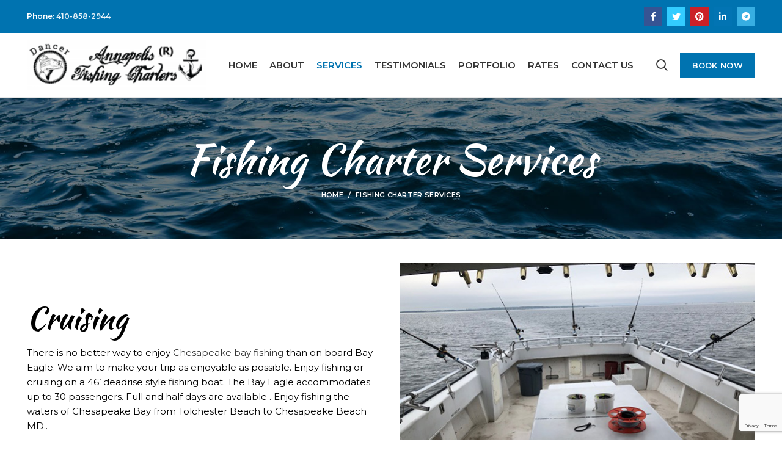

--- FILE ---
content_type: text/html; charset=UTF-8
request_url: https://annapolisfishingcharters.com/services/
body_size: 14861
content:
<!DOCTYPE html>
<html dir="ltr" lang="en-US" prefix="og: https://ogp.me/ns#">
<head>
	<meta charset="UTF-8">
	<link rel="profile" href="http://gmpg.org/xfn/11">
	<link rel="pingback" href="https://annapolisfishingcharters.com/xmlrpc.php">

			<script>window.MSInputMethodContext && document.documentMode && document.write('<script src="https://annapolisfishingcharters.com/wp-content/themes/woodmart/js/libs/ie11CustomProperties.min.js"><\/script>');</script>
		<title>Fishing Charter Services in MD - Annapolis Fishing Charters</title>
	<style>img:is([sizes="auto" i], [sizes^="auto," i]) { contain-intrinsic-size: 3000px 1500px }</style>
	
		<!-- All in One SEO 4.9.3 - aioseo.com -->
	<meta name="description" content="Discover premier fishing charter services in Annapolis, MD for Chesapeake Bay. Experience the thrill with Annapolis Fishing Charters. Enjoy cruise and catering." />
	<meta name="robots" content="max-image-preview:large" />
	<meta name="google-site-verification" content="VUsdowbyrL4gz3iyVp1GTpMLsRC2zsMOoKQJQJ5eKNc" />
	<link rel="canonical" href="https://annapolisfishingcharters.com/services/" />
	<meta name="generator" content="All in One SEO (AIOSEO) 4.9.3" />

		<script async src="https://www.googletagmanager.com/gtag/js?id=G-C8W645V2MY"></script>
<script>
  window.dataLayer = window.dataLayer || [];
  function gtag(){dataLayer.push(arguments);}
  gtag('js', new Date());

  gtag('config', 'G-C8W645V2MY');
</script>
<meta name="google-site-verification" content="XPsw5joXqaGVBiF4CmyJZGQ40v-Rm0FgBd1fBTkfxDg" />
		<meta property="og:locale" content="en_US" />
		<meta property="og:site_name" content="Annapolis fishing charters LLC -" />
		<meta property="og:type" content="article" />
		<meta property="og:title" content="Fishing Charter Services in MD - Annapolis Fishing Charters" />
		<meta property="og:description" content="Discover premier fishing charter services in Annapolis, MD for Chesapeake Bay. Experience the thrill with Annapolis Fishing Charters. Enjoy cruise and catering." />
		<meta property="og:url" content="https://annapolisfishingcharters.com/services/" />
		<meta property="article:published_time" content="2023-04-12T08:18:17+00:00" />
		<meta property="article:modified_time" content="2024-08-15T01:24:10+00:00" />
		<meta name="twitter:card" content="summary_large_image" />
		<meta name="twitter:title" content="Fishing Charter Services in MD - Annapolis Fishing Charters" />
		<meta name="twitter:description" content="Discover premier fishing charter services in Annapolis, MD for Chesapeake Bay. Experience the thrill with Annapolis Fishing Charters. Enjoy cruise and catering." />
		<script type="application/ld+json" class="aioseo-schema">
			{"@context":"https:\/\/schema.org","@graph":[{"@type":"BreadcrumbList","@id":"https:\/\/annapolisfishingcharters.com\/services\/#breadcrumblist","itemListElement":[{"@type":"ListItem","@id":"https:\/\/annapolisfishingcharters.com#listItem","position":1,"name":"Home","item":"https:\/\/annapolisfishingcharters.com","nextItem":{"@type":"ListItem","@id":"https:\/\/annapolisfishingcharters.com\/services\/#listItem","name":"Fishing Charter Services"}},{"@type":"ListItem","@id":"https:\/\/annapolisfishingcharters.com\/services\/#listItem","position":2,"name":"Fishing Charter Services","previousItem":{"@type":"ListItem","@id":"https:\/\/annapolisfishingcharters.com#listItem","name":"Home"}}]},{"@type":"Organization","@id":"https:\/\/annapolisfishingcharters.com\/#organization","name":"Annapolis fishing charters LLC","url":"https:\/\/annapolisfishingcharters.com\/"},{"@type":"WebPage","@id":"https:\/\/annapolisfishingcharters.com\/services\/#webpage","url":"https:\/\/annapolisfishingcharters.com\/services\/","name":"Fishing Charter Services in MD - Annapolis Fishing Charters","description":"Discover premier fishing charter services in Annapolis, MD for Chesapeake Bay. Experience the thrill with Annapolis Fishing Charters. Enjoy cruise and catering.","inLanguage":"en-US","isPartOf":{"@id":"https:\/\/annapolisfishingcharters.com\/#website"},"breadcrumb":{"@id":"https:\/\/annapolisfishingcharters.com\/services\/#breadcrumblist"},"datePublished":"2023-04-12T08:18:17+00:00","dateModified":"2024-08-15T01:24:10+00:00"},{"@type":"WebSite","@id":"https:\/\/annapolisfishingcharters.com\/#website","url":"https:\/\/annapolisfishingcharters.com\/","name":"Annapolis fishing charters LLC","inLanguage":"en-US","publisher":{"@id":"https:\/\/annapolisfishingcharters.com\/#organization"}}]}
		</script>
		<!-- All in One SEO -->

<link rel='dns-prefetch' href='//fonts.googleapis.com' />
<link rel="alternate" type="application/rss+xml" title="Annapolis fishing charters LLC &raquo; Feed" href="https://annapolisfishingcharters.com/feed/" />
<link rel="alternate" type="application/rss+xml" title="Annapolis fishing charters LLC &raquo; Comments Feed" href="https://annapolisfishingcharters.com/comments/feed/" />
<link rel='stylesheet' id='stripe-main-styles-css' href='https://annapolisfishingcharters.com/wp-content/mu-plugins/vendor/godaddy/mwc-core/assets/css/stripe-settings.css' type='text/css' media='all' />
<link rel='stylesheet' id='wp-block-library-css' href='https://annapolisfishingcharters.com/wp-includes/css/dist/block-library/style.min.css?ver=6.8.3' type='text/css' media='all' />
<style id='classic-theme-styles-inline-css' type='text/css'>
/*! This file is auto-generated */
.wp-block-button__link{color:#fff;background-color:#32373c;border-radius:9999px;box-shadow:none;text-decoration:none;padding:calc(.667em + 2px) calc(1.333em + 2px);font-size:1.125em}.wp-block-file__button{background:#32373c;color:#fff;text-decoration:none}
</style>
<link rel='stylesheet' id='aioseo/css/src/vue/standalone/blocks/table-of-contents/global.scss-css' href='https://annapolisfishingcharters.com/wp-content/plugins/all-in-one-seo-pack/dist/Lite/assets/css/table-of-contents/global.e90f6d47.css?ver=4.9.3' type='text/css' media='all' />
<style id='safe-svg-svg-icon-style-inline-css' type='text/css'>
.safe-svg-cover{text-align:center}.safe-svg-cover .safe-svg-inside{display:inline-block;max-width:100%}.safe-svg-cover svg{fill:currentColor;height:100%;max-height:100%;max-width:100%;width:100%}

</style>
<style id='global-styles-inline-css' type='text/css'>
:root{--wp--preset--aspect-ratio--square: 1;--wp--preset--aspect-ratio--4-3: 4/3;--wp--preset--aspect-ratio--3-4: 3/4;--wp--preset--aspect-ratio--3-2: 3/2;--wp--preset--aspect-ratio--2-3: 2/3;--wp--preset--aspect-ratio--16-9: 16/9;--wp--preset--aspect-ratio--9-16: 9/16;--wp--preset--color--black: #000000;--wp--preset--color--cyan-bluish-gray: #abb8c3;--wp--preset--color--white: #ffffff;--wp--preset--color--pale-pink: #f78da7;--wp--preset--color--vivid-red: #cf2e2e;--wp--preset--color--luminous-vivid-orange: #ff6900;--wp--preset--color--luminous-vivid-amber: #fcb900;--wp--preset--color--light-green-cyan: #7bdcb5;--wp--preset--color--vivid-green-cyan: #00d084;--wp--preset--color--pale-cyan-blue: #8ed1fc;--wp--preset--color--vivid-cyan-blue: #0693e3;--wp--preset--color--vivid-purple: #9b51e0;--wp--preset--gradient--vivid-cyan-blue-to-vivid-purple: linear-gradient(135deg,rgba(6,147,227,1) 0%,rgb(155,81,224) 100%);--wp--preset--gradient--light-green-cyan-to-vivid-green-cyan: linear-gradient(135deg,rgb(122,220,180) 0%,rgb(0,208,130) 100%);--wp--preset--gradient--luminous-vivid-amber-to-luminous-vivid-orange: linear-gradient(135deg,rgba(252,185,0,1) 0%,rgba(255,105,0,1) 100%);--wp--preset--gradient--luminous-vivid-orange-to-vivid-red: linear-gradient(135deg,rgba(255,105,0,1) 0%,rgb(207,46,46) 100%);--wp--preset--gradient--very-light-gray-to-cyan-bluish-gray: linear-gradient(135deg,rgb(238,238,238) 0%,rgb(169,184,195) 100%);--wp--preset--gradient--cool-to-warm-spectrum: linear-gradient(135deg,rgb(74,234,220) 0%,rgb(151,120,209) 20%,rgb(207,42,186) 40%,rgb(238,44,130) 60%,rgb(251,105,98) 80%,rgb(254,248,76) 100%);--wp--preset--gradient--blush-light-purple: linear-gradient(135deg,rgb(255,206,236) 0%,rgb(152,150,240) 100%);--wp--preset--gradient--blush-bordeaux: linear-gradient(135deg,rgb(254,205,165) 0%,rgb(254,45,45) 50%,rgb(107,0,62) 100%);--wp--preset--gradient--luminous-dusk: linear-gradient(135deg,rgb(255,203,112) 0%,rgb(199,81,192) 50%,rgb(65,88,208) 100%);--wp--preset--gradient--pale-ocean: linear-gradient(135deg,rgb(255,245,203) 0%,rgb(182,227,212) 50%,rgb(51,167,181) 100%);--wp--preset--gradient--electric-grass: linear-gradient(135deg,rgb(202,248,128) 0%,rgb(113,206,126) 100%);--wp--preset--gradient--midnight: linear-gradient(135deg,rgb(2,3,129) 0%,rgb(40,116,252) 100%);--wp--preset--font-size--small: 13px;--wp--preset--font-size--medium: 20px;--wp--preset--font-size--large: 36px;--wp--preset--font-size--x-large: 42px;--wp--preset--spacing--20: 0.44rem;--wp--preset--spacing--30: 0.67rem;--wp--preset--spacing--40: 1rem;--wp--preset--spacing--50: 1.5rem;--wp--preset--spacing--60: 2.25rem;--wp--preset--spacing--70: 3.38rem;--wp--preset--spacing--80: 5.06rem;--wp--preset--shadow--natural: 6px 6px 9px rgba(0, 0, 0, 0.2);--wp--preset--shadow--deep: 12px 12px 50px rgba(0, 0, 0, 0.4);--wp--preset--shadow--sharp: 6px 6px 0px rgba(0, 0, 0, 0.2);--wp--preset--shadow--outlined: 6px 6px 0px -3px rgba(255, 255, 255, 1), 6px 6px rgba(0, 0, 0, 1);--wp--preset--shadow--crisp: 6px 6px 0px rgba(0, 0, 0, 1);}:where(.is-layout-flex){gap: 0.5em;}:where(.is-layout-grid){gap: 0.5em;}body .is-layout-flex{display: flex;}.is-layout-flex{flex-wrap: wrap;align-items: center;}.is-layout-flex > :is(*, div){margin: 0;}body .is-layout-grid{display: grid;}.is-layout-grid > :is(*, div){margin: 0;}:where(.wp-block-columns.is-layout-flex){gap: 2em;}:where(.wp-block-columns.is-layout-grid){gap: 2em;}:where(.wp-block-post-template.is-layout-flex){gap: 1.25em;}:where(.wp-block-post-template.is-layout-grid){gap: 1.25em;}.has-black-color{color: var(--wp--preset--color--black) !important;}.has-cyan-bluish-gray-color{color: var(--wp--preset--color--cyan-bluish-gray) !important;}.has-white-color{color: var(--wp--preset--color--white) !important;}.has-pale-pink-color{color: var(--wp--preset--color--pale-pink) !important;}.has-vivid-red-color{color: var(--wp--preset--color--vivid-red) !important;}.has-luminous-vivid-orange-color{color: var(--wp--preset--color--luminous-vivid-orange) !important;}.has-luminous-vivid-amber-color{color: var(--wp--preset--color--luminous-vivid-amber) !important;}.has-light-green-cyan-color{color: var(--wp--preset--color--light-green-cyan) !important;}.has-vivid-green-cyan-color{color: var(--wp--preset--color--vivid-green-cyan) !important;}.has-pale-cyan-blue-color{color: var(--wp--preset--color--pale-cyan-blue) !important;}.has-vivid-cyan-blue-color{color: var(--wp--preset--color--vivid-cyan-blue) !important;}.has-vivid-purple-color{color: var(--wp--preset--color--vivid-purple) !important;}.has-black-background-color{background-color: var(--wp--preset--color--black) !important;}.has-cyan-bluish-gray-background-color{background-color: var(--wp--preset--color--cyan-bluish-gray) !important;}.has-white-background-color{background-color: var(--wp--preset--color--white) !important;}.has-pale-pink-background-color{background-color: var(--wp--preset--color--pale-pink) !important;}.has-vivid-red-background-color{background-color: var(--wp--preset--color--vivid-red) !important;}.has-luminous-vivid-orange-background-color{background-color: var(--wp--preset--color--luminous-vivid-orange) !important;}.has-luminous-vivid-amber-background-color{background-color: var(--wp--preset--color--luminous-vivid-amber) !important;}.has-light-green-cyan-background-color{background-color: var(--wp--preset--color--light-green-cyan) !important;}.has-vivid-green-cyan-background-color{background-color: var(--wp--preset--color--vivid-green-cyan) !important;}.has-pale-cyan-blue-background-color{background-color: var(--wp--preset--color--pale-cyan-blue) !important;}.has-vivid-cyan-blue-background-color{background-color: var(--wp--preset--color--vivid-cyan-blue) !important;}.has-vivid-purple-background-color{background-color: var(--wp--preset--color--vivid-purple) !important;}.has-black-border-color{border-color: var(--wp--preset--color--black) !important;}.has-cyan-bluish-gray-border-color{border-color: var(--wp--preset--color--cyan-bluish-gray) !important;}.has-white-border-color{border-color: var(--wp--preset--color--white) !important;}.has-pale-pink-border-color{border-color: var(--wp--preset--color--pale-pink) !important;}.has-vivid-red-border-color{border-color: var(--wp--preset--color--vivid-red) !important;}.has-luminous-vivid-orange-border-color{border-color: var(--wp--preset--color--luminous-vivid-orange) !important;}.has-luminous-vivid-amber-border-color{border-color: var(--wp--preset--color--luminous-vivid-amber) !important;}.has-light-green-cyan-border-color{border-color: var(--wp--preset--color--light-green-cyan) !important;}.has-vivid-green-cyan-border-color{border-color: var(--wp--preset--color--vivid-green-cyan) !important;}.has-pale-cyan-blue-border-color{border-color: var(--wp--preset--color--pale-cyan-blue) !important;}.has-vivid-cyan-blue-border-color{border-color: var(--wp--preset--color--vivid-cyan-blue) !important;}.has-vivid-purple-border-color{border-color: var(--wp--preset--color--vivid-purple) !important;}.has-vivid-cyan-blue-to-vivid-purple-gradient-background{background: var(--wp--preset--gradient--vivid-cyan-blue-to-vivid-purple) !important;}.has-light-green-cyan-to-vivid-green-cyan-gradient-background{background: var(--wp--preset--gradient--light-green-cyan-to-vivid-green-cyan) !important;}.has-luminous-vivid-amber-to-luminous-vivid-orange-gradient-background{background: var(--wp--preset--gradient--luminous-vivid-amber-to-luminous-vivid-orange) !important;}.has-luminous-vivid-orange-to-vivid-red-gradient-background{background: var(--wp--preset--gradient--luminous-vivid-orange-to-vivid-red) !important;}.has-very-light-gray-to-cyan-bluish-gray-gradient-background{background: var(--wp--preset--gradient--very-light-gray-to-cyan-bluish-gray) !important;}.has-cool-to-warm-spectrum-gradient-background{background: var(--wp--preset--gradient--cool-to-warm-spectrum) !important;}.has-blush-light-purple-gradient-background{background: var(--wp--preset--gradient--blush-light-purple) !important;}.has-blush-bordeaux-gradient-background{background: var(--wp--preset--gradient--blush-bordeaux) !important;}.has-luminous-dusk-gradient-background{background: var(--wp--preset--gradient--luminous-dusk) !important;}.has-pale-ocean-gradient-background{background: var(--wp--preset--gradient--pale-ocean) !important;}.has-electric-grass-gradient-background{background: var(--wp--preset--gradient--electric-grass) !important;}.has-midnight-gradient-background{background: var(--wp--preset--gradient--midnight) !important;}.has-small-font-size{font-size: var(--wp--preset--font-size--small) !important;}.has-medium-font-size{font-size: var(--wp--preset--font-size--medium) !important;}.has-large-font-size{font-size: var(--wp--preset--font-size--large) !important;}.has-x-large-font-size{font-size: var(--wp--preset--font-size--x-large) !important;}
:where(.wp-block-post-template.is-layout-flex){gap: 1.25em;}:where(.wp-block-post-template.is-layout-grid){gap: 1.25em;}
:where(.wp-block-columns.is-layout-flex){gap: 2em;}:where(.wp-block-columns.is-layout-grid){gap: 2em;}
:root :where(.wp-block-pullquote){font-size: 1.5em;line-height: 1.6;}
</style>
<style id='woocommerce-inline-inline-css' type='text/css'>
.woocommerce form .form-row .required { visibility: visible; }
</style>
<link rel='stylesheet' id='wp-components-css' href='https://annapolisfishingcharters.com/wp-includes/css/dist/components/style.min.css?ver=6.8.3' type='text/css' media='all' />
<link rel='stylesheet' id='godaddy-styles-css' href='https://annapolisfishingcharters.com/wp-content/mu-plugins/vendor/wpex/godaddy-launch/includes/Dependencies/GoDaddy/Styles/build/latest.css?ver=2.0.2' type='text/css' media='all' />
<link rel='stylesheet' id='js_composer_front-css' href='https://annapolisfishingcharters.com/wp-content/plugins/js_composer/assets/css/js_composer.min.css?ver=7.8' type='text/css' media='all' />
<link rel='stylesheet' id='bootstrap-css' href='https://annapolisfishingcharters.com/wp-content/themes/woodmart/css/bootstrap.min.css?ver=6.1.4' type='text/css' media='all' />
<link rel='stylesheet' id='woodmart-style-css' href='https://annapolisfishingcharters.com/wp-content/themes/woodmart/css/parts/base.min.css?ver=6.1.4' type='text/css' media='all' />
<link rel='stylesheet' id='wd-widget-wd-recent-posts-css' href='https://annapolisfishingcharters.com/wp-content/themes/woodmart/css/parts/widget-wd-recent-posts.min.css?ver=6.1.4' type='text/css' media='all' />
<link rel='stylesheet' id='wd-widget-nav-css' href='https://annapolisfishingcharters.com/wp-content/themes/woodmart/css/parts/widget-nav.min.css?ver=6.1.4' type='text/css' media='all' />
<link rel='stylesheet' id='wd-widget-wd-layered-nav-product-cat-css' href='https://annapolisfishingcharters.com/wp-content/themes/woodmart/css/parts/woo-widget-wd-layered-nav-product-cat.min.css?ver=6.1.4' type='text/css' media='all' />
<link rel='stylesheet' id='wd-widget-product-list-css' href='https://annapolisfishingcharters.com/wp-content/themes/woodmart/css/parts/woo-widget-product-list.min.css?ver=6.1.4' type='text/css' media='all' />
<link rel='stylesheet' id='wd-widget-slider-price-filter-css' href='https://annapolisfishingcharters.com/wp-content/themes/woodmart/css/parts/woo-widget-slider-price-filter.min.css?ver=6.1.4' type='text/css' media='all' />
<link rel='stylesheet' id='wd-footer-base-css' href='https://annapolisfishingcharters.com/wp-content/themes/woodmart/css/parts/footer-base.min.css?ver=6.1.4' type='text/css' media='all' />
<link rel='stylesheet' id='wd-wp-gutenberg-css' href='https://annapolisfishingcharters.com/wp-content/themes/woodmart/css/parts/wp-gutenberg.min.css?ver=6.1.4' type='text/css' media='all' />
<link rel='stylesheet' id='wd-wpcf7-css' href='https://annapolisfishingcharters.com/wp-content/themes/woodmart/css/parts/int-wpcf7.min.css?ver=6.1.4' type='text/css' media='all' />
<link rel='stylesheet' id='wd-revolution-slider-css' href='https://annapolisfishingcharters.com/wp-content/themes/woodmart/css/parts/int-revolution-slider.min.css?ver=6.1.4' type='text/css' media='all' />
<link rel='stylesheet' id='wd-wpbakery-base-css' href='https://annapolisfishingcharters.com/wp-content/themes/woodmart/css/parts/int-wpbakery-base.min.css?ver=6.1.4' type='text/css' media='all' />
<link rel='stylesheet' id='wd-woocommerce-base-css' href='https://annapolisfishingcharters.com/wp-content/themes/woodmart/css/parts/woocommerce-base.min.css?ver=6.1.4' type='text/css' media='all' />
<link rel='stylesheet' id='wd-mc4wp-css' href='https://annapolisfishingcharters.com/wp-content/themes/woodmart/css/parts/wpb-int-mc4wp.min.css?ver=6.1.4' type='text/css' media='all' />
<link rel='stylesheet' id='wd-header-base-css' href='https://annapolisfishingcharters.com/wp-content/themes/woodmart/css/parts/header-base.min.css?ver=6.1.4' type='text/css' media='all' />
<link rel='stylesheet' id='wd-mod-tools-css' href='https://annapolisfishingcharters.com/wp-content/themes/woodmart/css/parts/mod-tools.min.css?ver=6.1.4' type='text/css' media='all' />
<link rel='stylesheet' id='wd-header-elements-base-css' href='https://annapolisfishingcharters.com/wp-content/themes/woodmart/css/parts/header-el-base.min.css?ver=6.1.4' type='text/css' media='all' />
<link rel='stylesheet' id='wd-social-icons-css' href='https://annapolisfishingcharters.com/wp-content/themes/woodmart/css/parts/el-social-icons.min.css?ver=6.1.4' type='text/css' media='all' />
<link rel='stylesheet' id='wd-header-search-css' href='https://annapolisfishingcharters.com/wp-content/themes/woodmart/css/parts/header-el-search.min.css?ver=6.1.4' type='text/css' media='all' />
<link rel='stylesheet' id='wd-page-title-css' href='https://annapolisfishingcharters.com/wp-content/themes/woodmart/css/parts/page-title.min.css?ver=6.1.4' type='text/css' media='all' />
<link rel='stylesheet' id='wd-scroll-top-css' href='https://annapolisfishingcharters.com/wp-content/themes/woodmart/css/parts/opt-scrolltotop.min.css?ver=6.1.4' type='text/css' media='all' />
<link rel='stylesheet' id='wd-header-search-fullscreen-css' href='https://annapolisfishingcharters.com/wp-content/themes/woodmart/css/parts/header-el-search-fullscreen.min.css?ver=6.1.4' type='text/css' media='all' />
<link rel='stylesheet' id='xts-style-header_528910-css' href='https://annapolisfishingcharters.com/wp-content/uploads/2024/01/xts-header_528910-1705661854.css?ver=6.1.4' type='text/css' media='all' />
<link rel='stylesheet' id='xts-style-theme_settings_default-css' href='https://annapolisfishingcharters.com/wp-content/uploads/2024/01/xts-theme_settings_default-1705663322.css?ver=6.1.4' type='text/css' media='all' />
<link rel='stylesheet' id='xts-google-fonts-css' href='https://fonts.googleapis.com/css?family=Montserrat%3A400%2C600%2C500%7CKaushan+Script%3A400&#038;ver=6.1.4' type='text/css' media='all' />
<script type="text/javascript" src="https://annapolisfishingcharters.com/wp-includes/js/jquery/jquery.min.js?ver=3.7.1" id="jquery-core-js"></script>
<script type="text/javascript" src="https://annapolisfishingcharters.com/wp-includes/js/jquery/jquery-migrate.min.js?ver=3.4.1" id="jquery-migrate-js"></script>
<script type="text/javascript" src="https://annapolisfishingcharters.com/wp-content/plugins/woocommerce/assets/js/jquery-blockui/jquery.blockUI.min.js?ver=2.7.0-wc.10.4.3" id="wc-jquery-blockui-js" data-wp-strategy="defer"></script>
<script type="text/javascript" id="wc-add-to-cart-js-extra">
/* <![CDATA[ */
var wc_add_to_cart_params = {"ajax_url":"\/wp-admin\/admin-ajax.php","wc_ajax_url":"\/?wc-ajax=%%endpoint%%","i18n_view_cart":"View cart","cart_url":"https:\/\/annapolisfishingcharters.com","is_cart":"","cart_redirect_after_add":"no"};
/* ]]> */
</script>
<script type="text/javascript" src="https://annapolisfishingcharters.com/wp-content/plugins/woocommerce/assets/js/frontend/add-to-cart.min.js?ver=10.4.3" id="wc-add-to-cart-js" data-wp-strategy="defer"></script>
<script type="text/javascript" src="https://annapolisfishingcharters.com/wp-content/plugins/woocommerce/assets/js/js-cookie/js.cookie.min.js?ver=2.1.4-wc.10.4.3" id="wc-js-cookie-js" defer="defer" data-wp-strategy="defer"></script>
<script type="text/javascript" id="woocommerce-js-extra">
/* <![CDATA[ */
var woocommerce_params = {"ajax_url":"\/wp-admin\/admin-ajax.php","wc_ajax_url":"\/?wc-ajax=%%endpoint%%","i18n_password_show":"Show password","i18n_password_hide":"Hide password"};
/* ]]> */
</script>
<script type="text/javascript" src="https://annapolisfishingcharters.com/wp-content/plugins/woocommerce/assets/js/frontend/woocommerce.min.js?ver=10.4.3" id="woocommerce-js" defer="defer" data-wp-strategy="defer"></script>
<script type="text/javascript" src="https://annapolisfishingcharters.com/wp-content/plugins/js_composer/assets/js/vendors/woocommerce-add-to-cart.js?ver=7.8" id="vc_woocommerce-add-to-cart-js-js"></script>
<script type="text/javascript" src="https://annapolisfishingcharters.com/wp-content/themes/woodmart/js/libs/device.min.js?ver=6.1.4" id="wd-device-library-js"></script>
<script></script><link rel="https://api.w.org/" href="https://annapolisfishingcharters.com/wp-json/" /><link rel="alternate" title="JSON" type="application/json" href="https://annapolisfishingcharters.com/wp-json/wp/v2/pages/8088" /><link rel="EditURI" type="application/rsd+xml" title="RSD" href="https://annapolisfishingcharters.com/xmlrpc.php?rsd" />
<meta name="generator" content="WordPress 6.8.3" />
<meta name="generator" content="WooCommerce 10.4.3" />
<link rel='shortlink' href='https://annapolisfishingcharters.com/?p=8088' />
<link rel="alternate" title="oEmbed (JSON)" type="application/json+oembed" href="https://annapolisfishingcharters.com/wp-json/oembed/1.0/embed?url=https%3A%2F%2Fannapolisfishingcharters.com%2Fservices%2F" />
<link rel="alternate" title="oEmbed (XML)" type="text/xml+oembed" href="https://annapolisfishingcharters.com/wp-json/oembed/1.0/embed?url=https%3A%2F%2Fannapolisfishingcharters.com%2Fservices%2F&#038;format=xml" />
<!-- Google tag (gtag.js) --> <script async src="https://www.googletagmanager.com/gtag/js?id=AW-10966525569"></script> <script> window.dataLayer = window.dataLayer || []; function gtag(){dataLayer.push(arguments);} gtag('js', new Date()); gtag('config', 'AW-10966525569'); </script>
<meta name="theme-color" content="">					<meta name="viewport" content="width=device-width, initial-scale=1.0, maximum-scale=1.0, user-scalable=no">
							
						<noscript><style>.woocommerce-product-gallery{ opacity: 1 !important; }</style></noscript>
	<meta name="generator" content="Elementor 3.34.2; features: e_font_icon_svg, additional_custom_breakpoints; settings: css_print_method-external, google_font-enabled, font_display-swap">
			<style>
				.e-con.e-parent:nth-of-type(n+4):not(.e-lazyloaded):not(.e-no-lazyload),
				.e-con.e-parent:nth-of-type(n+4):not(.e-lazyloaded):not(.e-no-lazyload) * {
					background-image: none !important;
				}
				@media screen and (max-height: 1024px) {
					.e-con.e-parent:nth-of-type(n+3):not(.e-lazyloaded):not(.e-no-lazyload),
					.e-con.e-parent:nth-of-type(n+3):not(.e-lazyloaded):not(.e-no-lazyload) * {
						background-image: none !important;
					}
				}
				@media screen and (max-height: 640px) {
					.e-con.e-parent:nth-of-type(n+2):not(.e-lazyloaded):not(.e-no-lazyload),
					.e-con.e-parent:nth-of-type(n+2):not(.e-lazyloaded):not(.e-no-lazyload) * {
						background-image: none !important;
					}
				}
			</style>
			<meta name="generator" content="Powered by WPBakery Page Builder - drag and drop page builder for WordPress."/>
<style data-type="vc_custom-css">.vc-hoverbox-block-inner.vc-hoverbox-front-inner {
    background-color: #ffffffa8 !important;
}</style><meta name="generator" content="Powered by Slider Revolution 6.7.17 - responsive, Mobile-Friendly Slider Plugin for WordPress with comfortable drag and drop interface." />
<link rel="icon" href="https://annapolisfishingcharters.com/wp-content/uploads/2023/04/C12-150x92.png" sizes="32x32" />
<link rel="icon" href="https://annapolisfishingcharters.com/wp-content/uploads/2023/04/C12.png" sizes="192x192" />
<link rel="apple-touch-icon" href="https://annapolisfishingcharters.com/wp-content/uploads/2023/04/C12.png" />
<meta name="msapplication-TileImage" content="https://annapolisfishingcharters.com/wp-content/uploads/2023/04/C12.png" />
<script>function setREVStartSize(e){
			//window.requestAnimationFrame(function() {
				window.RSIW = window.RSIW===undefined ? window.innerWidth : window.RSIW;
				window.RSIH = window.RSIH===undefined ? window.innerHeight : window.RSIH;
				try {
					var pw = document.getElementById(e.c).parentNode.offsetWidth,
						newh;
					pw = pw===0 || isNaN(pw) || (e.l=="fullwidth" || e.layout=="fullwidth") ? window.RSIW : pw;
					e.tabw = e.tabw===undefined ? 0 : parseInt(e.tabw);
					e.thumbw = e.thumbw===undefined ? 0 : parseInt(e.thumbw);
					e.tabh = e.tabh===undefined ? 0 : parseInt(e.tabh);
					e.thumbh = e.thumbh===undefined ? 0 : parseInt(e.thumbh);
					e.tabhide = e.tabhide===undefined ? 0 : parseInt(e.tabhide);
					e.thumbhide = e.thumbhide===undefined ? 0 : parseInt(e.thumbhide);
					e.mh = e.mh===undefined || e.mh=="" || e.mh==="auto" ? 0 : parseInt(e.mh,0);
					if(e.layout==="fullscreen" || e.l==="fullscreen")
						newh = Math.max(e.mh,window.RSIH);
					else{
						e.gw = Array.isArray(e.gw) ? e.gw : [e.gw];
						for (var i in e.rl) if (e.gw[i]===undefined || e.gw[i]===0) e.gw[i] = e.gw[i-1];
						e.gh = e.el===undefined || e.el==="" || (Array.isArray(e.el) && e.el.length==0)? e.gh : e.el;
						e.gh = Array.isArray(e.gh) ? e.gh : [e.gh];
						for (var i in e.rl) if (e.gh[i]===undefined || e.gh[i]===0) e.gh[i] = e.gh[i-1];
											
						var nl = new Array(e.rl.length),
							ix = 0,
							sl;
						e.tabw = e.tabhide>=pw ? 0 : e.tabw;
						e.thumbw = e.thumbhide>=pw ? 0 : e.thumbw;
						e.tabh = e.tabhide>=pw ? 0 : e.tabh;
						e.thumbh = e.thumbhide>=pw ? 0 : e.thumbh;
						for (var i in e.rl) nl[i] = e.rl[i]<window.RSIW ? 0 : e.rl[i];
						sl = nl[0];
						for (var i in nl) if (sl>nl[i] && nl[i]>0) { sl = nl[i]; ix=i;}
						var m = pw>(e.gw[ix]+e.tabw+e.thumbw) ? 1 : (pw-(e.tabw+e.thumbw)) / (e.gw[ix]);
						newh =  (e.gh[ix] * m) + (e.tabh + e.thumbh);
					}
					var el = document.getElementById(e.c);
					if (el!==null && el) el.style.height = newh+"px";
					el = document.getElementById(e.c+"_wrapper");
					if (el!==null && el) {
						el.style.height = newh+"px";
						el.style.display = "block";
					}
				} catch(e){
					console.log("Failure at Presize of Slider:" + e)
				}
			//});
		  };</script>
		<style type="text/css" id="wp-custom-css">
			.contact-rw .gfield_label {
    font-family: 'Montserrat' !important;
    font-weight: 100 !important;
}

.main-page-wrapper {

    padding-top: 0px !important;

}

.site-content {
    margin-bottom: 0px !important;
}

input[type="submit"] {
    background-color: #0073b0 !important;
    color: white !important;
}

p.email {
    margin-left: 20px !important;
    margin-top: -30px !important;
}


@media only screen and (max-width: 767px){
	
p.email {
    margin-left: 23px !important;
    margin-top: -30px !important;
	word-break: break-all;
}

.footer-column.footer-column-3 {margin-left: -40px !important;}

.footer-column.footer-column-2 {margin-left: 40px !important;}

.footer-column .mc4wp-form>div {justify-content: start !important;}
	
.page-id-8088 .btn-color-primary {
    margin-bottom: 20px !important;
}	
	

}

@media only screen and (max-width: 575px){
	
	.height-col h2 {
    font-size: 35px !important;
}

.height-col-1 h2 {
 font-size: 35px !important;   
}

.height-col-2 h2 {
 font-size: 35px !important;   
}
	
.footer-column.footer-column-3 {margin-left: 0px !important;}

.footer-column.footer-column-2 {margin-left: 0px !important;}	
	
.footer-column .mc4wp-form>div {justify-content: 
	start !important;}
	
.page-id-8088 .btn-color-primary {
    margin-bottom: 20px !important;
}	

}

		</style>
		<style>
		
		</style><style type="text/css" data-type="vc_shortcodes-default-css">.vc_do_custom_heading{margin-bottom:0.625rem;margin-top:0;}</style><style type="text/css" data-type="vc_shortcodes-custom-css">.vc_custom_1681841688133{padding-top: 40px !important;}.vc_custom_1681942402018{padding-bottom: 40px !important;}.vc_custom_1681942390658{padding-bottom: 40px !important;}</style><noscript><style> .wpb_animate_when_almost_visible { opacity: 1; }</style></noscript>	
	<!-- Google tag (gtag.js) -->
	<script async src="https://www.googletagmanager.com/gtag/js?id=G-P83R8T7TEH"></script>
	<script>
	  window.dataLayer = window.dataLayer || [];
	  function gtag(){dataLayer.push(arguments);}
	  gtag('js', new Date());

	  gtag('config', 'G-P83R8T7TEH');
	</script>
	
	<script type="application/ld+json">
    { "@context" : "https://schema.org",
      "@type" : "Organization",
      "url" : "https://annapolisfishingcharters.com/",
      "contactPoint" : [
        { "@type" : "ContactPoint",
          "telephone" : "+1-410-858-2944",
          "contactType" : "customer service"
        } ] }
    </script>
	
	
	<!-- Google Tag Manager -->
	<script>(function(w,d,s,l,i){w[l]=w[l]||[];w[l].push({'gtm.start':
	new Date().getTime(),event:'gtm.js'});var f=d.getElementsByTagName(s)[0],
	j=d.createElement(s),dl=l!='dataLayer'?'&l='+l:'';j.async=true;j.src=
	'https://www.googletagmanager.com/gtm.js?id='+i+dl;f.parentNode.insertBefore(j,f);
	})(window,document,'script','dataLayer','GTM-5NC5RXS');</script>
	<!-- End Google Tag Manager -->

</head>

<body class="wp-singular page-template-default page page-id-8088 wp-theme-woodmart theme-woodmart woocommerce-no-js wrapper-full-width  categories-accordion-on woodmart-ajax-shop-on offcanvas-sidebar-mobile offcanvas-sidebar-tablet wpb-js-composer js-comp-ver-7.8 vc_responsive elementor-default elementor-kit-8385">
	<!-- Google Tag Manager (noscript) -->
	<noscript><iframe src="https://www.googletagmanager.com/ns.html?id=GTM-5NC5RXS"
	height="0" width="0" style="display:none;visibility:hidden"></iframe></noscript>
	<!-- End Google Tag Manager (noscript) -->
				
	
	<div class="website-wrapper">
									<header class="whb-header whb-sticky-shadow whb-scroll-slide whb-sticky-clone">
					<div class="whb-main-header">
	
<div class="whb-row whb-top-bar whb-not-sticky-row whb-with-bg whb-without-border whb-color-light whb-flex-flex-middle">
	<div class="container">
		<div class="whb-flex-row whb-top-bar-inner">
			<div class="whb-column whb-col-left whb-visible-lg">
	
<div class="wd-header-text set-cont-mb-s reset-last-child "><span style="color: #ffffff;"><strong><span id="page2R_mcid2" class="markedContent"><span dir="ltr" role="presentation">Phone: <a href="tel:410-858-2944">410-858-2944</a></span></span></strong></span></div>
</div>
<div class="whb-column whb-col-center whb-visible-lg whb-empty-column">
	</div>
<div class="whb-column whb-col-right whb-visible-lg">
	
			<div class="wd-social-icons text-center icons-design-colored icons-size- color-scheme-light social-share social-form-square">
									<a rel="noopener noreferrer nofollow" href="https://www.facebook.com/sharer/sharer.php?u=https://annapolisfishingcharters.com/services/" target="_blank" class=" wd-social-icon social-facebook">
						<span class="wd-icon"></span>
											</a>
				
									<a rel="noopener noreferrer nofollow" href="https://twitter.com/share?url=https://annapolisfishingcharters.com/services/" target="_blank" class=" wd-social-icon social-twitter">
						<span class="wd-icon"></span>
											</a>
				
				
				
				
									<a rel="noopener noreferrer nofollow" href="https://pinterest.com/pin/create/button/?url=https://annapolisfishingcharters.com/services/&media=https://annapolisfishingcharters.com/wp-includes/images/media/default.svg&description=Fishing+Charter+Services" target="_blank" class=" wd-social-icon social-pinterest">
						<span class="wd-icon"></span>
											</a>
				
				
									<a rel="noopener noreferrer nofollow" href="https://www.linkedin.com/shareArticle?mini=true&url=https://annapolisfishingcharters.com/services/" target="_blank" class=" wd-social-icon social-linkedin">
						<span class="wd-icon"></span>
											</a>
				
				
				
				
				
				
				
				
				
				
								
								
				
									<a rel="noopener noreferrer nofollow" href="https://telegram.me/share/url?url=https://annapolisfishingcharters.com/services/" target="_blank" class=" wd-social-icon social-tg">
						<span class="wd-icon"></span>
											</a>
								
				
			</div>

		</div>
<div class="whb-column whb-col-mobile whb-hidden-lg">
	
			<div class="wd-social-icons text-center icons-design-default icons-size- color-scheme-light social-share social-form-circle">
									<a rel="noopener noreferrer nofollow" href="https://www.facebook.com/sharer/sharer.php?u=https://annapolisfishingcharters.com/services/" target="_blank" class=" wd-social-icon social-facebook">
						<span class="wd-icon"></span>
											</a>
				
									<a rel="noopener noreferrer nofollow" href="https://twitter.com/share?url=https://annapolisfishingcharters.com/services/" target="_blank" class=" wd-social-icon social-twitter">
						<span class="wd-icon"></span>
											</a>
				
				
				
				
									<a rel="noopener noreferrer nofollow" href="https://pinterest.com/pin/create/button/?url=https://annapolisfishingcharters.com/services/&media=https://annapolisfishingcharters.com/wp-includes/images/media/default.svg&description=Fishing+Charter+Services" target="_blank" class=" wd-social-icon social-pinterest">
						<span class="wd-icon"></span>
											</a>
				
				
									<a rel="noopener noreferrer nofollow" href="https://www.linkedin.com/shareArticle?mini=true&url=https://annapolisfishingcharters.com/services/" target="_blank" class=" wd-social-icon social-linkedin">
						<span class="wd-icon"></span>
											</a>
				
				
				
				
				
				
				
				
				
				
								
								
				
									<a rel="noopener noreferrer nofollow" href="https://telegram.me/share/url?url=https://annapolisfishingcharters.com/services/" target="_blank" class=" wd-social-icon social-tg">
						<span class="wd-icon"></span>
											</a>
								
				
			</div>

		</div>
		</div>
	</div>
</div>

<div class="whb-row whb-general-header whb-not-sticky-row whb-without-bg whb-border-fullwidth whb-color-dark whb-flex-flex-middle">
	<div class="container">
		<div class="whb-flex-row whb-general-header-inner">
			<div class="whb-column whb-col-left whb-visible-lg">
	<div class="site-logo 
">
	<a href="https://annapolisfishingcharters.com/" class="wd-logo wd-main-logo" rel="home">
		<img src="https://annapolisfishingcharters.com/wp-content/uploads/2023/04/C12.png" alt="Annapolis fishing charters LLC" style="max-width: 294px;" />	</a>
	</div>
</div>
<div class="whb-column whb-col-center whb-visible-lg">
	<div class="wd-header-nav wd-header-main-nav text-center" role="navigation">
	<ul id="menu-menu-r" class="menu wd-nav wd-nav-main wd-style-default"><li id="menu-item-8162" class="menu-item menu-item-type-post_type menu-item-object-page menu-item-home menu-item-8162 item-level-0 menu-simple-dropdown wd-event-hover"><a href="https://annapolisfishingcharters.com/" class="woodmart-nav-link"><span class="nav-link-text">Home</span></a></li>
<li id="menu-item-8163" class="menu-item menu-item-type-post_type menu-item-object-page menu-item-8163 item-level-0 menu-simple-dropdown wd-event-hover"><a href="https://annapolisfishingcharters.com/about/" class="woodmart-nav-link"><span class="nav-link-text">About</span></a></li>
<li id="menu-item-8296" class="menu-item menu-item-type-custom menu-item-object-custom current-menu-item menu-item-8296 item-level-0 menu-simple-dropdown wd-event-hover"><a href="https://annapolisfishingcharters.com/services/" class="woodmart-nav-link"><span class="nav-link-text">Services</span></a></li>
<li id="menu-item-8168" class="menu-item menu-item-type-post_type menu-item-object-page menu-item-8168 item-level-0 menu-simple-dropdown wd-event-hover"><a href="https://annapolisfishingcharters.com/testimonials/" class="woodmart-nav-link"><span class="nav-link-text">Testimonials</span></a></li>
<li id="menu-item-8227" class="menu-item menu-item-type-post_type menu-item-object-page menu-item-8227 item-level-0 menu-simple-dropdown wd-event-hover"><a href="https://annapolisfishingcharters.com/our-portfolio-2/" class="woodmart-nav-link"><span class="nav-link-text">Portfolio</span></a></li>
<li id="menu-item-8324" class="menu-item menu-item-type-custom menu-item-object-custom menu-item-8324 item-level-0 menu-simple-dropdown wd-event-hover"><a href="https://annapolisfishingcharters.com/rates/" class="woodmart-nav-link"><span class="nav-link-text">Rates</span></a></li>
<li id="menu-item-8164" class="menu-item menu-item-type-post_type menu-item-object-page menu-item-8164 item-level-0 menu-simple-dropdown wd-event-hover"><a href="https://annapolisfishingcharters.com/contact-us/" class="woodmart-nav-link"><span class="nav-link-text">Contact Us</span></a></li>
</ul></div><!--END MAIN-NAV-->
<div class="wd-header-search wd-tools-element wd-display-full-screen" title="Search">
	<a href="javascript:void(0);">
		<span class="wd-tools-icon">
					</span>
	</a>
	</div>
</div>
<div class="whb-column whb-col-right whb-visible-lg">
	<div id="wd-6972c45db7d5e" class="wd-button-wrapper text-left"><a href="https://annapolisfishingcharters.com/contact-us/" title="" class="btn btn-color-primary btn-style-default btn-shape-rectangle btn-size-default">Book Now </a></div></div>
<div class="whb-column whb-mobile-left whb-hidden-lg">
	<div class="wd-tools-element wd-header-mobile-nav wd-style-text">
	<a href="#" rel="nofollow">
		<span class="wd-tools-icon">
					</span>
	
		<span class="wd-tools-text">Menu</span>
	</a>
</div><!--END wd-header-mobile-nav--></div>
<div class="whb-column whb-mobile-center whb-hidden-lg">
	<div class="site-logo 
">
	<a href="https://annapolisfishingcharters.com/" class="wd-logo wd-main-logo" rel="home">
		<img src="https://annapolisfishingcharters.com/wp-content/uploads/2023/04/C12.png" alt="Annapolis fishing charters LLC" style="max-width: 236px;" />	</a>
	</div>
</div>
<div class="whb-column whb-mobile-right whb-hidden-lg whb-empty-column">
	</div>
		</div>
	</div>
</div>
</div>
				</header>
			
								<div class="main-page-wrapper">
		
						<div class="page-title page-title-default title-size-default title-design-centered color-scheme-light" style="background-image: url(https://annapolisfishingcharters.com/wp-content/uploads/2023/04/fd.jpg);">
					<div class="container">
																					<h1 class="entry-title title">Fishing Charter Services</h1>							<div class="breadcrumbs" xmlns:v="https://schema.org/"><a href="https://annapolisfishingcharters.com/" rel="v:url" property="v:title">Home</a> &raquo; <span class="current">Fishing Charter Services</span></div><!-- .breadcrumbs -->											</div>
				</div>
			
		<!-- MAIN CONTENT AREA -->
				<div class="container">
			<div class="row content-layout-wrapper align-items-start">
				


<div class="site-content col-lg-12 col-12 col-md-12" role="main">

								<article id="post-8088" class="post-8088 page type-page status-publish hentry">

					<div class="entry-content">
						<div class="wpb-content-wrapper"><div id="Cruising" class="vc_row wpb_row vc_row-fluid vc_row-o-content-middle vc_row-flex"><div class="wpb_column vc_column_container vc_col-sm-6"><div class="vc_column-inner"><div class="wpb_wrapper"><h2 style="font-size: 50px;color: #000000;text-align: left" class="vc_custom_heading vc_do_custom_heading" >Cruising</h2>
	<div class="wpb_text_column wpb_content_element" >
		<div class="wpb_wrapper">
			<p>There is no better way to enjoy <a href="https://annapolisfishingcharters.com/">Chesapeake bay fishing</a> than on board Bay Eagle. We aim to make your trip as enjoyable as possible. Enjoy fishing or cruising on a 46’ deadrise style fishing boat. The Bay Eagle accommodates up to 30 passengers. Full and half days are available . Enjoy fishing the waters of Chesapeake Bay from Tolchester Beach to Chesapeake Beach MD..</p>

		</div>
	</div>
<div id="wd-6466a69181670" class="wd-button-wrapper text-left"><a href="https://annapolisfishingcharters.com/contact-us/" title="" class="btn btn-color-primary btn-style-default btn-shape-rectangle btn-size-default">Contact Us</a></div></div></div></div><div class="wpb_column vc_column_container vc_col-sm-6"><div class="vc_column-inner"><div class="wpb_wrapper">
	<div  class="wpb_single_image wpb_content_element vc_align_left">
		
		<figure class="wpb_wrapper vc_figure">
			<div class="vc_single_image-wrapper   vc_box_border_grey"><img fetchpriority="high" decoding="async" width="582" height="377" src="https://annapolisfishingcharters.com/wp-content/uploads/2023/04/ser-2-1.jpg" class="vc_single_image-img attachment-full" alt="Fishing Trip on Eagle Bay in Annapolis, MD" title="Fishing Trip on Eagle Bay in Annapolis, MD" srcset="https://annapolisfishingcharters.com/wp-content/uploads/2023/04/ser-2-1.jpg 582w, https://annapolisfishingcharters.com/wp-content/uploads/2023/04/ser-2-1-300x194.jpg 300w, https://annapolisfishingcharters.com/wp-content/uploads/2023/04/ser-2-1-150x97.jpg 150w" sizes="(max-width: 582px) 100vw, 582px" /></div>
		</figure>
	</div>
</div></div></div></div><div id="Catering" class="vc_row wpb_row vc_row-fluid vc_custom_1681942402018 vc_row-o-content-middle vc_row-flex"><div class="wpb_column vc_column_container vc_col-sm-6"><div class="vc_column-inner"><div class="wpb_wrapper">
	<div  class="wpb_single_image wpb_content_element vc_align_left">
		
		<figure class="wpb_wrapper vc_figure">
			<div class="vc_single_image-wrapper   vc_box_border_grey"><img decoding="async" width="582" height="377" src="https://annapolisfishingcharters.com/wp-content/uploads/2023/04/ser-3-1.jpg" class="vc_single_image-img attachment-full" alt="Fishing Boat Trip on Eagle Bay in Annapolis, MD" title="Fishing Boat Trip on Eagle Bay in Annapolis, MD" srcset="https://annapolisfishingcharters.com/wp-content/uploads/2023/04/ser-3-1.jpg 582w, https://annapolisfishingcharters.com/wp-content/uploads/2023/04/ser-3-1-300x194.jpg 300w, https://annapolisfishingcharters.com/wp-content/uploads/2023/04/ser-3-1-150x97.jpg 150w" sizes="(max-width: 582px) 100vw, 582px" /></div>
		</figure>
	</div>
</div></div></div><div class="wpb_column vc_column_container vc_col-sm-6"><div class="vc_column-inner"><div class="wpb_wrapper"><h2 style="font-size: 50px;color: #000000;text-align: left" class="vc_custom_heading vc_do_custom_heading" >Catering</h2>
	<div class="wpb_text_column wpb_content_element" >
		<div class="wpb_wrapper">
			<p>Catering can be obtained by contacting Bread and Butter Kitchen or by PalatePleasers.com. They will deliver to the vessel on the day of your trip.</p>
<p>Chesapeake Bay is known for it brackish water fed by Susquehanna River fresh water and Atlantic Ocean salt water.</p>

		</div>
	</div>
<div id="wd-6466a70aa8956" class="wd-button-wrapper text-left"><a href="https://annapolisfishingcharters.com/contact-us/" title="" class="btn btn-color-primary btn-style-default btn-shape-rectangle btn-size-default">Contact Us</a></div></div></div></div></div><div id="Bay-Eagle" class="vc_row wpb_row vc_row-fluid vc_custom_1681942390658 vc_row-o-content-middle vc_row-flex"><div class="wpb_column vc_column_container vc_col-sm-6"><div class="vc_column-inner"><div class="wpb_wrapper"><h2 style="font-size: 50px;color: #000000;text-align: left" class="vc_custom_heading vc_do_custom_heading" >Bay Eagle</h2>
	<div class="wpb_text_column wpb_content_element padd-01" >
		<div class="wpb_wrapper">
			<p><span style="color: #000000;"><strong>May 1-15</strong></span></p>
<p><span style="color: #000000;">Trophy season 35” or greater 1 per person.</span></p>
<p><span style="color: #000000;"><strong>May 16</strong></span></p>
<p><span style="color: #000000;">Thru December 10 stripers or rockfish 2 per person 19” or greater</span><br />
<span style="color: #000000;">The last two weeks of July rockfish are closed, and Spanish mackerel and blue until September.</span></p>
<p><span style="color: #000000;"><strong>Types of fish</strong></span></p>
<p><span style="color: #000000;">Rockfish, red drum, spot, perch, croaker, bluefish, and Spanish mackerel</span></p>
<p><span style="color: #000000;"><strong>Type of Fishing</strong></span></p>
<p><span style="color: #000000;">Trolling, chumming, live lining, and bottom fishing.</span></p>

		</div>
	</div>
<div id="wd-6466a712106c8" class="wd-button-wrapper text-left"><a href="https://annapolisfishingcharters.com/contact-us/" title="" class="btn btn-color-primary btn-style-default btn-shape-rectangle btn-size-default">Contact Us</a></div></div></div></div><div class="wpb_column vc_column_container vc_col-sm-6"><div class="vc_column-inner"><div class="wpb_wrapper">
	<div  class="wpb_single_image wpb_content_element vc_align_left">
		
		<figure class="wpb_wrapper vc_figure">
			<div class="vc_single_image-wrapper   vc_box_border_grey"><img decoding="async" width="583" height="451" src="https://annapolisfishingcharters.com/wp-content/uploads/2023/04/Service.jpg" class="vc_single_image-img attachment-full" alt="Best Fishing Charter Service in Annapolis, MD" title="Best Fishing Charter Service in Annapolis, MD" srcset="https://annapolisfishingcharters.com/wp-content/uploads/2023/04/Service.jpg 583w, https://annapolisfishingcharters.com/wp-content/uploads/2023/04/Service-300x232.jpg 300w, https://annapolisfishingcharters.com/wp-content/uploads/2023/04/Service-150x116.jpg 150w" sizes="(max-width: 583px) 100vw, 583px" /></div>
		</figure>
	</div>
</div></div></div></div>
</div>											</div>

					
				</article><!-- #post -->

				
		
</div><!-- .site-content -->



			</div><!-- .main-page-wrapper --> 
			</div> <!-- end row -->
	</div> <!-- end container -->

	
			<footer class="footer-container color-scheme-light">
				<div class="container main-footer">
		<aside class="footer-sidebar widget-area row" role="complementary">
									<div class="footer-column footer-column-1 col-12 col-sm-4">
							<div id="text-9" class="wd-widget widget footer-widget  widget_text"><h5 class="widget-title">Contact Us</h5>			<div class="textwidget"><div style="line-height: 2;"><i class="fa fa-location-arrow" style="width: 15px; text-align: center; margin-right: 4px;"></i> 222 Severn Ave, Annapolis, MD, 21403<br>
<i class="fa fa-mobile" style="width: 15px; text-align: center; margin-right: 4px;"></i>410-858-2944 Or 410-570-4632
<br>
<i class="fa fa-envelope-o" style="width: 15px; text-align: center; margin-right: 4px;"></i>
<p  class="email">Annapolisfishingcharters@gmail.com</p></div>
		    	</div>
		</div>						</div>
																	<div class="footer-column footer-column-2 col-12 col-sm-4">
							<div id="nav_menu-2" class="wd-widget widget footer-widget  widget_nav_menu"><h5 class="widget-title">Useful Links</h5><div class="menu-menu-r-container"><ul id="menu-menu-r-1" class="menu"><li class="menu-item menu-item-type-post_type menu-item-object-page menu-item-home menu-item-8162"><a href="https://annapolisfishingcharters.com/">Home</a></li>
<li class="menu-item menu-item-type-post_type menu-item-object-page menu-item-8163"><a href="https://annapolisfishingcharters.com/about/">About</a></li>
<li class="menu-item menu-item-type-custom menu-item-object-custom current-menu-item menu-item-8296"><a href="https://annapolisfishingcharters.com/services/" aria-current="page">Services</a></li>
<li class="menu-item menu-item-type-post_type menu-item-object-page menu-item-8168"><a href="https://annapolisfishingcharters.com/testimonials/">Testimonials</a></li>
<li class="menu-item menu-item-type-post_type menu-item-object-page menu-item-8227"><a href="https://annapolisfishingcharters.com/our-portfolio-2/">Portfolio</a></li>
<li class="menu-item menu-item-type-custom menu-item-object-custom menu-item-8324"><a href="https://annapolisfishingcharters.com/rates/">Rates</a></li>
<li class="menu-item menu-item-type-post_type menu-item-object-page menu-item-8164"><a href="https://annapolisfishingcharters.com/contact-us/">Contact Us</a></li>
</ul></div></div>						</div>
																	<div class="footer-column footer-column-3 col-12 col-sm-4">
							<div id="text-16" class="wd-widget widget footer-widget  widget_text"><h5 class="widget-title">Newsletter</h5>			<div class="textwidget"></div>
		</div>						</div>
													</aside><!-- .footer-sidebar -->
	</div>
	
							<div class="copyrights-wrapper copyrights-centered">
					<div class="container">
						<div class="min-footer">
							<div class="col-left set-cont-mb-s reset-last-child">
																	Copyrights 2024. All Rights Reserved. <a href="https://annapolisfishingcharters.com/"> Annapolis Fishing Charters LLC </a>															</div>
													</div>
					</div>
				</div>
					</footer>
	</div> <!-- end wrapper -->
<div class="wd-close-side"></div>
			<a href="#" class="scrollToTop"></a>
		<div class="mobile-nav wd-side-hidden wd-left"><ul id="menu-menu-r-2" class="mobile-pages-menu wd-nav wd-nav-mobile wd-active"><li class="menu-item menu-item-type-post_type menu-item-object-page menu-item-home menu-item-8162 item-level-0"><a href="https://annapolisfishingcharters.com/" class="woodmart-nav-link"><span class="nav-link-text">Home</span></a></li>
<li class="menu-item menu-item-type-post_type menu-item-object-page menu-item-8163 item-level-0"><a href="https://annapolisfishingcharters.com/about/" class="woodmart-nav-link"><span class="nav-link-text">About</span></a></li>
<li class="menu-item menu-item-type-custom menu-item-object-custom current-menu-item menu-item-8296 item-level-0"><a href="https://annapolisfishingcharters.com/services/" class="woodmart-nav-link"><span class="nav-link-text">Services</span></a></li>
<li class="menu-item menu-item-type-post_type menu-item-object-page menu-item-8168 item-level-0"><a href="https://annapolisfishingcharters.com/testimonials/" class="woodmart-nav-link"><span class="nav-link-text">Testimonials</span></a></li>
<li class="menu-item menu-item-type-post_type menu-item-object-page menu-item-8227 item-level-0"><a href="https://annapolisfishingcharters.com/our-portfolio-2/" class="woodmart-nav-link"><span class="nav-link-text">Portfolio</span></a></li>
<li class="menu-item menu-item-type-custom menu-item-object-custom menu-item-8324 item-level-0"><a href="https://annapolisfishingcharters.com/rates/" class="woodmart-nav-link"><span class="nav-link-text">Rates</span></a></li>
<li class="menu-item menu-item-type-post_type menu-item-object-page menu-item-8164 item-level-0"><a href="https://annapolisfishingcharters.com/contact-us/" class="woodmart-nav-link"><span class="nav-link-text">Contact Us</span></a></li>
</ul>
		</div><!--END MOBILE-NAV-->			<div class="wd-search-full-screen wd-fill">
									<span class="wd-close-search wd-action-btn wd-style-icon wd-cross-icon"><a></a></span>
								<form role="search" method="get" class="searchform  woodmart-ajax-search" action="https://annapolisfishingcharters.com/"  data-thumbnail="1" data-price="1" data-post_type="product" data-count="20" data-sku="0" data-symbols_count="3">
					<input type="text" class="s" placeholder="Search for products" value="" name="s" aria-label="Search" title="Search for products" />
					<input type="hidden" name="post_type" value="product">
										<button type="submit" class="searchsubmit">
						<span>
							Search						</span>
											</button>
				</form>
									<div class="search-info-text"><span>Start typing to see products you are looking for.</span></div>
													<div class="search-results-wrapper">
						<div class="wd-dropdown-results wd-scroll">
							<div class="wd-scroll-content"></div>
						</div>

													<div class="wd-search-loader wd-fill"></div>
											</div>
							</div>
		
		<script>
			window.RS_MODULES = window.RS_MODULES || {};
			window.RS_MODULES.modules = window.RS_MODULES.modules || {};
			window.RS_MODULES.waiting = window.RS_MODULES.waiting || [];
			window.RS_MODULES.defered = true;
			window.RS_MODULES.moduleWaiting = window.RS_MODULES.moduleWaiting || {};
			window.RS_MODULES.type = 'compiled';
		</script>
		<script type="speculationrules">
{"prefetch":[{"source":"document","where":{"and":[{"href_matches":"\/*"},{"not":{"href_matches":["\/wp-*.php","\/wp-admin\/*","\/wp-content\/uploads\/*","\/wp-content\/*","\/wp-content\/plugins\/*","\/wp-content\/themes\/woodmart\/*","\/*\\?(.+)"]}},{"not":{"selector_matches":"a[rel~=\"nofollow\"]"}},{"not":{"selector_matches":".no-prefetch, .no-prefetch a"}}]},"eagerness":"conservative"}]}
</script>
			<script>
				const lazyloadRunObserver = () => {
					const lazyloadBackgrounds = document.querySelectorAll( `.e-con.e-parent:not(.e-lazyloaded)` );
					const lazyloadBackgroundObserver = new IntersectionObserver( ( entries ) => {
						entries.forEach( ( entry ) => {
							if ( entry.isIntersecting ) {
								let lazyloadBackground = entry.target;
								if( lazyloadBackground ) {
									lazyloadBackground.classList.add( 'e-lazyloaded' );
								}
								lazyloadBackgroundObserver.unobserve( entry.target );
							}
						});
					}, { rootMargin: '200px 0px 200px 0px' } );
					lazyloadBackgrounds.forEach( ( lazyloadBackground ) => {
						lazyloadBackgroundObserver.observe( lazyloadBackground );
					} );
				};
				const events = [
					'DOMContentLoaded',
					'elementor/lazyload/observe',
				];
				events.forEach( ( event ) => {
					document.addEventListener( event, lazyloadRunObserver );
				} );
			</script>
				<script type='text/javascript'>
		(function () {
			var c = document.body.className;
			c = c.replace(/woocommerce-no-js/, 'woocommerce-js');
			document.body.className = c;
		})();
	</script>
	<link rel='stylesheet' id='wc-blocks-style-css' href='https://annapolisfishingcharters.com/wp-content/plugins/woocommerce/assets/client/blocks/wc-blocks.css?ver=wc-10.4.3' type='text/css' media='all' />
<link rel='stylesheet' id='vc_font_awesome_5_shims-css' href='https://annapolisfishingcharters.com/wp-content/plugins/js_composer/assets/lib/vendor/node_modules/@fortawesome/fontawesome-free/css/v4-shims.min.css?ver=7.8' type='text/css' media='all' />
<link rel='stylesheet' id='vc_font_awesome_5-css' href='https://annapolisfishingcharters.com/wp-content/plugins/js_composer/assets/lib/vendor/node_modules/@fortawesome/fontawesome-free/css/all.min.css?ver=7.8' type='text/css' media='all' />
<link rel='stylesheet' id='rs-plugin-settings-css' href='//annapolisfishingcharters.com/wp-content/plugins/revslider/sr6/assets/css/rs6.css?ver=6.7.17' type='text/css' media='all' />
<style id='rs-plugin-settings-inline-css' type='text/css'>
#rs-demo-id {}
</style>
<script type="text/javascript" src="https://annapolisfishingcharters.com/wp-includes/js/dist/hooks.min.js?ver=4d63a3d491d11ffd8ac6" id="wp-hooks-js"></script>
<script type="text/javascript" src="https://annapolisfishingcharters.com/wp-includes/js/dist/i18n.min.js?ver=5e580eb46a90c2b997e6" id="wp-i18n-js"></script>
<script type="text/javascript" id="wp-i18n-js-after">
/* <![CDATA[ */
wp.i18n.setLocaleData( { 'text direction\u0004ltr': [ 'ltr' ] } );
/* ]]> */
</script>
<script type="text/javascript" src="https://annapolisfishingcharters.com/wp-content/plugins/contact-form-7/includes/swv/js/index.js?ver=6.1.4" id="swv-js"></script>
<script type="text/javascript" id="contact-form-7-js-before">
/* <![CDATA[ */
var wpcf7 = {
    "api": {
        "root": "https:\/\/annapolisfishingcharters.com\/wp-json\/",
        "namespace": "contact-form-7\/v1"
    },
    "cached": 1
};
/* ]]> */
</script>
<script type="text/javascript" src="https://annapolisfishingcharters.com/wp-content/plugins/contact-form-7/includes/js/index.js?ver=6.1.4" id="contact-form-7-js"></script>
<script type="text/javascript" src="//annapolisfishingcharters.com/wp-content/plugins/revslider/sr6/assets/js/rbtools.min.js?ver=6.7.17" defer async id="tp-tools-js"></script>
<script type="text/javascript" src="//annapolisfishingcharters.com/wp-content/plugins/revslider/sr6/assets/js/rs6.min.js?ver=6.7.17" defer async id="revmin-js"></script>
<script type="text/javascript" src="https://annapolisfishingcharters.com/wp-content/plugins/woocommerce/assets/js/sourcebuster/sourcebuster.min.js?ver=10.4.3" id="sourcebuster-js-js"></script>
<script type="text/javascript" id="wc-order-attribution-js-extra">
/* <![CDATA[ */
var wc_order_attribution = {"params":{"lifetime":1.0e-5,"session":30,"base64":false,"ajaxurl":"https:\/\/annapolisfishingcharters.com\/wp-admin\/admin-ajax.php","prefix":"wc_order_attribution_","allowTracking":true},"fields":{"source_type":"current.typ","referrer":"current_add.rf","utm_campaign":"current.cmp","utm_source":"current.src","utm_medium":"current.mdm","utm_content":"current.cnt","utm_id":"current.id","utm_term":"current.trm","utm_source_platform":"current.plt","utm_creative_format":"current.fmt","utm_marketing_tactic":"current.tct","session_entry":"current_add.ep","session_start_time":"current_add.fd","session_pages":"session.pgs","session_count":"udata.vst","user_agent":"udata.uag"}};
/* ]]> */
</script>
<script type="text/javascript" src="https://annapolisfishingcharters.com/wp-content/plugins/woocommerce/assets/js/frontend/order-attribution.min.js?ver=10.4.3" id="wc-order-attribution-js"></script>
<script type="text/javascript" src="https://www.google.com/recaptcha/api.js?render=6LdBBFYpAAAAAKRw0gWIyMiZ5FOQgKBZBtd-shDZ&amp;ver=3.0" id="google-recaptcha-js"></script>
<script type="text/javascript" src="https://annapolisfishingcharters.com/wp-includes/js/dist/vendor/wp-polyfill.min.js?ver=3.15.0" id="wp-polyfill-js"></script>
<script type="text/javascript" id="wpcf7-recaptcha-js-before">
/* <![CDATA[ */
var wpcf7_recaptcha = {
    "sitekey": "6LdBBFYpAAAAAKRw0gWIyMiZ5FOQgKBZBtd-shDZ",
    "actions": {
        "homepage": "homepage",
        "contactform": "contactform"
    }
};
/* ]]> */
</script>
<script type="text/javascript" src="https://annapolisfishingcharters.com/wp-content/plugins/contact-form-7/modules/recaptcha/index.js?ver=6.1.4" id="wpcf7-recaptcha-js"></script>
<script type="text/javascript" src="https://annapolisfishingcharters.com/wp-content/plugins/js_composer/assets/js/dist/js_composer_front.min.js?ver=7.8" id="wpb_composer_front_js-js"></script>
<script type="text/javascript" id="woodmart-theme-js-extra">
/* <![CDATA[ */
var woodmart_settings = {"menu_storage_key":"woodmart_f5c5b88c9589664861ead5496dfcd724","ajax_dropdowns_save":"1","photoswipe_close_on_scroll":"1","woocommerce_ajax_add_to_cart":"yes","variation_gallery_storage_method":"new","elementor_no_gap":"enabled","adding_to_cart":"Processing","added_to_cart":"Product was successfully added to your cart.","continue_shopping":"Continue shopping","view_cart":"View Cart","go_to_checkout":"Checkout","loading":"Loading...","countdown_days":"days","countdown_hours":"hr","countdown_mins":"min","countdown_sec":"sc","cart_url":"https:\/\/annapolisfishingcharters.com","ajaxurl":"https:\/\/annapolisfishingcharters.com\/wp-admin\/admin-ajax.php","add_to_cart_action":"widget","added_popup":"no","categories_toggle":"yes","enable_popup":"no","popup_delay":"2000","popup_event":"time","popup_scroll":"1000","popup_pages":"0","promo_popup_hide_mobile":"yes","product_images_captions":"no","ajax_add_to_cart":"1","all_results":"View all results","product_gallery":{"images_slider":true,"thumbs_slider":{"enabled":true,"position":"bottom","items":{"desktop":4,"tablet_landscape":3,"tablet":4,"mobile":3,"vertical_items":3}}},"zoom_enable":"yes","ajax_scroll":"yes","ajax_scroll_class":".main-page-wrapper","ajax_scroll_offset":"100","infinit_scroll_offset":"300","product_slider_auto_height":"no","price_filter_action":"click","product_slider_autoplay":"","close":"Close (Esc)","share_fb":"Share on Facebook","pin_it":"Pin it","tweet":"Tweet","download_image":"Download image","cookies_version":"1","header_banner_version":"1","promo_version":"1","header_banner_close_btn":"yes","header_banner_enabled":"no","whb_header_clone":"\n    <div class=\"whb-sticky-header whb-clone whb-main-header <%wrapperClasses%>\">\n        <div class=\"<%cloneClass%>\">\n            <div class=\"container\">\n                <div class=\"whb-flex-row whb-general-header-inner\">\n                    <div class=\"whb-column whb-col-left whb-visible-lg\">\n                        <%.site-logo%>\n                    <\/div>\n                    <div class=\"whb-column whb-col-center whb-visible-lg\">\n                        <%.wd-header-main-nav%>\n                    <\/div>\n                    <div class=\"whb-column whb-col-right whb-visible-lg\">\n                        <%.wd-header-my-account%>\n                        <%.wd-header-search:not(.wd-header-search-mobile)%>\n\t\t\t\t\t\t<%.wd-header-wishlist%>\n                        <%.wd-header-compare%>\n                        <%.wd-header-cart%>\n                        <%.wd-header-fs-nav%>\n                    <\/div>\n                    <%.whb-mobile-left%>\n                    <%.whb-mobile-center%>\n                    <%.whb-mobile-right%>\n                <\/div>\n            <\/div>\n        <\/div>\n    <\/div>\n","pjax_timeout":"5000","split_nav_fix":"","shop_filters_close":"no","woo_installed":"1","base_hover_mobile_click":"no","centered_gallery_start":"1","quickview_in_popup_fix":"","one_page_menu_offset":"150","hover_width_small":"1","is_multisite":"","current_blog_id":"1","swatches_scroll_top_desktop":"no","swatches_scroll_top_mobile":"no","lazy_loading_offset":"0","add_to_cart_action_timeout":"no","add_to_cart_action_timeout_number":"3","single_product_variations_price":"no","google_map_style_text":"Custom style","quick_shop":"yes","sticky_product_details_offset":"150","preloader_delay":"300","comment_images_upload_size_text":"Some files are too large. Allowed file size is 1 MB.","comment_images_count_text":"You can upload up to 3 images to your review.","comment_images_upload_mimes_text":"You are allowed to upload images only in png, jpeg formats.","comment_images_added_count_text":"Added %s image(s)","comment_images_upload_size":"1048576","comment_images_count":"3","search_input_padding":"no","comment_images_upload_mimes":{"jpg|jpeg|jpe":"image\/jpeg","png":"image\/png"},"home_url":"https:\/\/annapolisfishingcharters.com\/","shop_url":"https:\/\/annapolisfishingcharters.com","age_verify":"no","age_verify_expires":"30","cart_redirect_after_add":"no","swatches_labels_name":"no","product_categories_placeholder":"Select a category","product_categories_no_results":"No matches found","cart_hash_key":"wc_cart_hash_7e4f5de834e5cc33e481fad71d943c3f","fragment_name":"wc_fragments_7e4f5de834e5cc33e481fad71d943c3f","photoswipe_template":"<div class=\"pswp\" aria-hidden=\"true\" role=\"dialog\" tabindex=\"-1\"><div class=\"pswp__bg\"><\/div><div class=\"pswp__scroll-wrap\"><div class=\"pswp__container\"><div class=\"pswp__item\"><\/div><div class=\"pswp__item\"><\/div><div class=\"pswp__item\"><\/div><\/div><div class=\"pswp__ui pswp__ui--hidden\"><div class=\"pswp__top-bar\"><div class=\"pswp__counter\"><\/div><button class=\"pswp__button pswp__button--close\" title=\"Close (Esc)\"><\/button> <button class=\"pswp__button pswp__button--share\" title=\"Share\"><\/button> <button class=\"pswp__button pswp__button--fs\" title=\"Toggle fullscreen\"><\/button> <button class=\"pswp__button pswp__button--zoom\" title=\"Zoom in\/out\"><\/button><div class=\"pswp__preloader\"><div class=\"pswp__preloader__icn\"><div class=\"pswp__preloader__cut\"><div class=\"pswp__preloader__donut\"><\/div><\/div><\/div><\/div><\/div><div class=\"pswp__share-modal pswp__share-modal--hidden pswp__single-tap\"><div class=\"pswp__share-tooltip\"><\/div><\/div><button class=\"pswp__button pswp__button--arrow--left\" title=\"Previous (arrow left)\"><\/button> <button class=\"pswp__button pswp__button--arrow--right\" title=\"Next (arrow right)>\"><\/button><div class=\"pswp__caption\"><div class=\"pswp__caption__center\"><\/div><\/div><\/div><\/div><\/div>","load_more_button_page_url":"yes","menu_item_hover_to_click_on_responsive":"no","clear_menu_offsets_on_resize":"yes","three_sixty_framerate":"60","site_width":"1222","combined_css":"no","slider_distortion_effect":"sliderWithNoise"};
var woodmart_page_css = {"wd-widget-wd-recent-posts-css":"https:\/\/annapolisfishingcharters.com\/wp-content\/themes\/woodmart\/css\/parts\/widget-wd-recent-posts.min.css","wd-widget-nav-css":"https:\/\/annapolisfishingcharters.com\/wp-content\/themes\/woodmart\/css\/parts\/widget-nav.min.css","wd-widget-wd-layered-nav-product-cat-css":"https:\/\/annapolisfishingcharters.com\/wp-content\/themes\/woodmart\/css\/parts\/woo-widget-wd-layered-nav-product-cat.min.css","wd-widget-product-list-css":"https:\/\/annapolisfishingcharters.com\/wp-content\/themes\/woodmart\/css\/parts\/woo-widget-product-list.min.css","wd-widget-slider-price-filter-css":"https:\/\/annapolisfishingcharters.com\/wp-content\/themes\/woodmart\/css\/parts\/woo-widget-slider-price-filter.min.css","wd-footer-base-css":"https:\/\/annapolisfishingcharters.com\/wp-content\/themes\/woodmart\/css\/parts\/footer-base.min.css","wd-wp-gutenberg-css":"https:\/\/annapolisfishingcharters.com\/wp-content\/themes\/woodmart\/css\/parts\/wp-gutenberg.min.css","wd-wpcf7-css":"https:\/\/annapolisfishingcharters.com\/wp-content\/themes\/woodmart\/css\/parts\/int-wpcf7.min.css","wd-mc4wp-css":"https:\/\/annapolisfishingcharters.com\/wp-content\/themes\/woodmart\/css\/parts\/wpb-int-mc4wp.min.css","wd-revolution-slider-css":"https:\/\/annapolisfishingcharters.com\/wp-content\/themes\/woodmart\/css\/parts\/int-revolution-slider.min.css","wd-wpbakery-base-css":"https:\/\/annapolisfishingcharters.com\/wp-content\/themes\/woodmart\/css\/parts\/int-wpbakery-base.min.css","wd-woocommerce-base-css":"https:\/\/annapolisfishingcharters.com\/wp-content\/themes\/woodmart\/css\/parts\/woocommerce-base.min.css","wd-header-base-css":"https:\/\/annapolisfishingcharters.com\/wp-content\/themes\/woodmart\/css\/parts\/header-base.min.css","wd-mod-tools-css":"https:\/\/annapolisfishingcharters.com\/wp-content\/themes\/woodmart\/css\/parts\/mod-tools.min.css","wd-header-elements-base-css":"https:\/\/annapolisfishingcharters.com\/wp-content\/themes\/woodmart\/css\/parts\/header-el-base.min.css","wd-social-icons-css":"https:\/\/annapolisfishingcharters.com\/wp-content\/themes\/woodmart\/css\/parts\/el-social-icons.min.css","wd-header-search-css":"https:\/\/annapolisfishingcharters.com\/wp-content\/themes\/woodmart\/css\/parts\/header-el-search.min.css","wd-page-title-css":"https:\/\/annapolisfishingcharters.com\/wp-content\/themes\/woodmart\/css\/parts\/page-title.min.css","wd-scroll-top-css":"https:\/\/annapolisfishingcharters.com\/wp-content\/themes\/woodmart\/css\/parts\/opt-scrolltotop.min.css","wd-header-search-fullscreen-css":"https:\/\/annapolisfishingcharters.com\/wp-content\/themes\/woodmart\/css\/parts\/header-el-search-fullscreen.min.css"};
/* ]]> */
</script>
<script type="text/javascript" src="https://annapolisfishingcharters.com/wp-content/themes/woodmart/js/scripts/global/helpers.min.js?ver=6.1.4" id="woodmart-theme-js"></script>
<script type="text/javascript" src="https://annapolisfishingcharters.com/wp-content/themes/woodmart/js/scripts/wc/woocommerceNotices.min.js?ver=6.1.4" id="wd-woocommerce-notices-js"></script>
<script type="text/javascript" src="https://annapolisfishingcharters.com/wp-content/themes/woodmart/js/scripts/wc/woocommerceWrappTable.min.js?ver=6.1.4" id="wd-woocommerce-wrapp-table-js"></script>
<script type="text/javascript" src="https://annapolisfishingcharters.com/wp-content/themes/woodmart/js/scripts/header/headerBuilder.min.js?ver=6.1.4" id="wd-header-builder-js"></script>
<script type="text/javascript" src="https://annapolisfishingcharters.com/wp-content/themes/woodmart/js/scripts/menu/menuOffsets.min.js?ver=6.1.4" id="wd-menu-offsets-js"></script>
<script type="text/javascript" src="https://annapolisfishingcharters.com/wp-content/themes/woodmart/js/scripts/menu/menuSetUp.min.js?ver=6.1.4" id="wd-menu-setup-js"></script>
<script type="text/javascript" src="https://annapolisfishingcharters.com/wp-content/themes/woodmart/js/scripts/global/scrollTop.min.js?ver=6.1.4" id="wd-scroll-top-js"></script>
<script type="text/javascript" src="https://annapolisfishingcharters.com/wp-content/themes/woodmart/js/scripts/menu/mobileNavigation.min.js?ver=6.1.4" id="wd-mobile-navigation-js"></script>
<script type="text/javascript" src="https://annapolisfishingcharters.com/wp-content/themes/woodmart/js/libs/autocomplete.min.js?ver=6.1.4" id="wd-autocomplete-library-js"></script>
<script type="text/javascript" src="https://annapolisfishingcharters.com/wp-content/themes/woodmart/js/scripts/global/ajaxSearch.min.js?ver=6.1.4" id="wd-ajax-search-js"></script>
<script type="text/javascript" src="https://annapolisfishingcharters.com/wp-content/themes/woodmart/js/scripts/global/searchFullScreen.min.js?ver=6.1.4" id="wd-search-full-screen-js"></script>
<script></script>
<script type="application/ld+json">
{
  "@context": "https://schema.org",
  "@type": "TravelAgency",
  "name": "Annapolis Fishing Charters",
  "image": "https://annapolisfishingcharters.com/wp-content/uploads/2023/04/C12.png",
  "@id": "",
  "url": "https://annapolisfishingcharters.com/",
  "telephone": "410-858-2944",
  "address": {
    "@type": "PostalAddress",
    "streetAddress": "222 Severn Ave, Annapolis",
    "addressLocality": "Maryland",
    "addressRegion": "MD",
    "postalCode": "21403",
    "addressCountry": "US"
  },
  "geo": {
    "@type": "GeoCoordinates",
    "latitude": 38.9729625,
    "longitude": -76.4810409
  } ,
  "sameAs": "https://www.facebook.com/AnnapolisFishingCharter/" 
}
</script>

</body>
</html>


--- FILE ---
content_type: text/html; charset=utf-8
request_url: https://www.google.com/recaptcha/api2/anchor?ar=1&k=6LdBBFYpAAAAAKRw0gWIyMiZ5FOQgKBZBtd-shDZ&co=aHR0cHM6Ly9hbm5hcG9saXNmaXNoaW5nY2hhcnRlcnMuY29tOjQ0Mw..&hl=en&v=N67nZn4AqZkNcbeMu4prBgzg&size=invisible&anchor-ms=20000&execute-ms=30000&cb=b2174egba2pv
body_size: 48772
content:
<!DOCTYPE HTML><html dir="ltr" lang="en"><head><meta http-equiv="Content-Type" content="text/html; charset=UTF-8">
<meta http-equiv="X-UA-Compatible" content="IE=edge">
<title>reCAPTCHA</title>
<style type="text/css">
/* cyrillic-ext */
@font-face {
  font-family: 'Roboto';
  font-style: normal;
  font-weight: 400;
  font-stretch: 100%;
  src: url(//fonts.gstatic.com/s/roboto/v48/KFO7CnqEu92Fr1ME7kSn66aGLdTylUAMa3GUBHMdazTgWw.woff2) format('woff2');
  unicode-range: U+0460-052F, U+1C80-1C8A, U+20B4, U+2DE0-2DFF, U+A640-A69F, U+FE2E-FE2F;
}
/* cyrillic */
@font-face {
  font-family: 'Roboto';
  font-style: normal;
  font-weight: 400;
  font-stretch: 100%;
  src: url(//fonts.gstatic.com/s/roboto/v48/KFO7CnqEu92Fr1ME7kSn66aGLdTylUAMa3iUBHMdazTgWw.woff2) format('woff2');
  unicode-range: U+0301, U+0400-045F, U+0490-0491, U+04B0-04B1, U+2116;
}
/* greek-ext */
@font-face {
  font-family: 'Roboto';
  font-style: normal;
  font-weight: 400;
  font-stretch: 100%;
  src: url(//fonts.gstatic.com/s/roboto/v48/KFO7CnqEu92Fr1ME7kSn66aGLdTylUAMa3CUBHMdazTgWw.woff2) format('woff2');
  unicode-range: U+1F00-1FFF;
}
/* greek */
@font-face {
  font-family: 'Roboto';
  font-style: normal;
  font-weight: 400;
  font-stretch: 100%;
  src: url(//fonts.gstatic.com/s/roboto/v48/KFO7CnqEu92Fr1ME7kSn66aGLdTylUAMa3-UBHMdazTgWw.woff2) format('woff2');
  unicode-range: U+0370-0377, U+037A-037F, U+0384-038A, U+038C, U+038E-03A1, U+03A3-03FF;
}
/* math */
@font-face {
  font-family: 'Roboto';
  font-style: normal;
  font-weight: 400;
  font-stretch: 100%;
  src: url(//fonts.gstatic.com/s/roboto/v48/KFO7CnqEu92Fr1ME7kSn66aGLdTylUAMawCUBHMdazTgWw.woff2) format('woff2');
  unicode-range: U+0302-0303, U+0305, U+0307-0308, U+0310, U+0312, U+0315, U+031A, U+0326-0327, U+032C, U+032F-0330, U+0332-0333, U+0338, U+033A, U+0346, U+034D, U+0391-03A1, U+03A3-03A9, U+03B1-03C9, U+03D1, U+03D5-03D6, U+03F0-03F1, U+03F4-03F5, U+2016-2017, U+2034-2038, U+203C, U+2040, U+2043, U+2047, U+2050, U+2057, U+205F, U+2070-2071, U+2074-208E, U+2090-209C, U+20D0-20DC, U+20E1, U+20E5-20EF, U+2100-2112, U+2114-2115, U+2117-2121, U+2123-214F, U+2190, U+2192, U+2194-21AE, U+21B0-21E5, U+21F1-21F2, U+21F4-2211, U+2213-2214, U+2216-22FF, U+2308-230B, U+2310, U+2319, U+231C-2321, U+2336-237A, U+237C, U+2395, U+239B-23B7, U+23D0, U+23DC-23E1, U+2474-2475, U+25AF, U+25B3, U+25B7, U+25BD, U+25C1, U+25CA, U+25CC, U+25FB, U+266D-266F, U+27C0-27FF, U+2900-2AFF, U+2B0E-2B11, U+2B30-2B4C, U+2BFE, U+3030, U+FF5B, U+FF5D, U+1D400-1D7FF, U+1EE00-1EEFF;
}
/* symbols */
@font-face {
  font-family: 'Roboto';
  font-style: normal;
  font-weight: 400;
  font-stretch: 100%;
  src: url(//fonts.gstatic.com/s/roboto/v48/KFO7CnqEu92Fr1ME7kSn66aGLdTylUAMaxKUBHMdazTgWw.woff2) format('woff2');
  unicode-range: U+0001-000C, U+000E-001F, U+007F-009F, U+20DD-20E0, U+20E2-20E4, U+2150-218F, U+2190, U+2192, U+2194-2199, U+21AF, U+21E6-21F0, U+21F3, U+2218-2219, U+2299, U+22C4-22C6, U+2300-243F, U+2440-244A, U+2460-24FF, U+25A0-27BF, U+2800-28FF, U+2921-2922, U+2981, U+29BF, U+29EB, U+2B00-2BFF, U+4DC0-4DFF, U+FFF9-FFFB, U+10140-1018E, U+10190-1019C, U+101A0, U+101D0-101FD, U+102E0-102FB, U+10E60-10E7E, U+1D2C0-1D2D3, U+1D2E0-1D37F, U+1F000-1F0FF, U+1F100-1F1AD, U+1F1E6-1F1FF, U+1F30D-1F30F, U+1F315, U+1F31C, U+1F31E, U+1F320-1F32C, U+1F336, U+1F378, U+1F37D, U+1F382, U+1F393-1F39F, U+1F3A7-1F3A8, U+1F3AC-1F3AF, U+1F3C2, U+1F3C4-1F3C6, U+1F3CA-1F3CE, U+1F3D4-1F3E0, U+1F3ED, U+1F3F1-1F3F3, U+1F3F5-1F3F7, U+1F408, U+1F415, U+1F41F, U+1F426, U+1F43F, U+1F441-1F442, U+1F444, U+1F446-1F449, U+1F44C-1F44E, U+1F453, U+1F46A, U+1F47D, U+1F4A3, U+1F4B0, U+1F4B3, U+1F4B9, U+1F4BB, U+1F4BF, U+1F4C8-1F4CB, U+1F4D6, U+1F4DA, U+1F4DF, U+1F4E3-1F4E6, U+1F4EA-1F4ED, U+1F4F7, U+1F4F9-1F4FB, U+1F4FD-1F4FE, U+1F503, U+1F507-1F50B, U+1F50D, U+1F512-1F513, U+1F53E-1F54A, U+1F54F-1F5FA, U+1F610, U+1F650-1F67F, U+1F687, U+1F68D, U+1F691, U+1F694, U+1F698, U+1F6AD, U+1F6B2, U+1F6B9-1F6BA, U+1F6BC, U+1F6C6-1F6CF, U+1F6D3-1F6D7, U+1F6E0-1F6EA, U+1F6F0-1F6F3, U+1F6F7-1F6FC, U+1F700-1F7FF, U+1F800-1F80B, U+1F810-1F847, U+1F850-1F859, U+1F860-1F887, U+1F890-1F8AD, U+1F8B0-1F8BB, U+1F8C0-1F8C1, U+1F900-1F90B, U+1F93B, U+1F946, U+1F984, U+1F996, U+1F9E9, U+1FA00-1FA6F, U+1FA70-1FA7C, U+1FA80-1FA89, U+1FA8F-1FAC6, U+1FACE-1FADC, U+1FADF-1FAE9, U+1FAF0-1FAF8, U+1FB00-1FBFF;
}
/* vietnamese */
@font-face {
  font-family: 'Roboto';
  font-style: normal;
  font-weight: 400;
  font-stretch: 100%;
  src: url(//fonts.gstatic.com/s/roboto/v48/KFO7CnqEu92Fr1ME7kSn66aGLdTylUAMa3OUBHMdazTgWw.woff2) format('woff2');
  unicode-range: U+0102-0103, U+0110-0111, U+0128-0129, U+0168-0169, U+01A0-01A1, U+01AF-01B0, U+0300-0301, U+0303-0304, U+0308-0309, U+0323, U+0329, U+1EA0-1EF9, U+20AB;
}
/* latin-ext */
@font-face {
  font-family: 'Roboto';
  font-style: normal;
  font-weight: 400;
  font-stretch: 100%;
  src: url(//fonts.gstatic.com/s/roboto/v48/KFO7CnqEu92Fr1ME7kSn66aGLdTylUAMa3KUBHMdazTgWw.woff2) format('woff2');
  unicode-range: U+0100-02BA, U+02BD-02C5, U+02C7-02CC, U+02CE-02D7, U+02DD-02FF, U+0304, U+0308, U+0329, U+1D00-1DBF, U+1E00-1E9F, U+1EF2-1EFF, U+2020, U+20A0-20AB, U+20AD-20C0, U+2113, U+2C60-2C7F, U+A720-A7FF;
}
/* latin */
@font-face {
  font-family: 'Roboto';
  font-style: normal;
  font-weight: 400;
  font-stretch: 100%;
  src: url(//fonts.gstatic.com/s/roboto/v48/KFO7CnqEu92Fr1ME7kSn66aGLdTylUAMa3yUBHMdazQ.woff2) format('woff2');
  unicode-range: U+0000-00FF, U+0131, U+0152-0153, U+02BB-02BC, U+02C6, U+02DA, U+02DC, U+0304, U+0308, U+0329, U+2000-206F, U+20AC, U+2122, U+2191, U+2193, U+2212, U+2215, U+FEFF, U+FFFD;
}
/* cyrillic-ext */
@font-face {
  font-family: 'Roboto';
  font-style: normal;
  font-weight: 500;
  font-stretch: 100%;
  src: url(//fonts.gstatic.com/s/roboto/v48/KFO7CnqEu92Fr1ME7kSn66aGLdTylUAMa3GUBHMdazTgWw.woff2) format('woff2');
  unicode-range: U+0460-052F, U+1C80-1C8A, U+20B4, U+2DE0-2DFF, U+A640-A69F, U+FE2E-FE2F;
}
/* cyrillic */
@font-face {
  font-family: 'Roboto';
  font-style: normal;
  font-weight: 500;
  font-stretch: 100%;
  src: url(//fonts.gstatic.com/s/roboto/v48/KFO7CnqEu92Fr1ME7kSn66aGLdTylUAMa3iUBHMdazTgWw.woff2) format('woff2');
  unicode-range: U+0301, U+0400-045F, U+0490-0491, U+04B0-04B1, U+2116;
}
/* greek-ext */
@font-face {
  font-family: 'Roboto';
  font-style: normal;
  font-weight: 500;
  font-stretch: 100%;
  src: url(//fonts.gstatic.com/s/roboto/v48/KFO7CnqEu92Fr1ME7kSn66aGLdTylUAMa3CUBHMdazTgWw.woff2) format('woff2');
  unicode-range: U+1F00-1FFF;
}
/* greek */
@font-face {
  font-family: 'Roboto';
  font-style: normal;
  font-weight: 500;
  font-stretch: 100%;
  src: url(//fonts.gstatic.com/s/roboto/v48/KFO7CnqEu92Fr1ME7kSn66aGLdTylUAMa3-UBHMdazTgWw.woff2) format('woff2');
  unicode-range: U+0370-0377, U+037A-037F, U+0384-038A, U+038C, U+038E-03A1, U+03A3-03FF;
}
/* math */
@font-face {
  font-family: 'Roboto';
  font-style: normal;
  font-weight: 500;
  font-stretch: 100%;
  src: url(//fonts.gstatic.com/s/roboto/v48/KFO7CnqEu92Fr1ME7kSn66aGLdTylUAMawCUBHMdazTgWw.woff2) format('woff2');
  unicode-range: U+0302-0303, U+0305, U+0307-0308, U+0310, U+0312, U+0315, U+031A, U+0326-0327, U+032C, U+032F-0330, U+0332-0333, U+0338, U+033A, U+0346, U+034D, U+0391-03A1, U+03A3-03A9, U+03B1-03C9, U+03D1, U+03D5-03D6, U+03F0-03F1, U+03F4-03F5, U+2016-2017, U+2034-2038, U+203C, U+2040, U+2043, U+2047, U+2050, U+2057, U+205F, U+2070-2071, U+2074-208E, U+2090-209C, U+20D0-20DC, U+20E1, U+20E5-20EF, U+2100-2112, U+2114-2115, U+2117-2121, U+2123-214F, U+2190, U+2192, U+2194-21AE, U+21B0-21E5, U+21F1-21F2, U+21F4-2211, U+2213-2214, U+2216-22FF, U+2308-230B, U+2310, U+2319, U+231C-2321, U+2336-237A, U+237C, U+2395, U+239B-23B7, U+23D0, U+23DC-23E1, U+2474-2475, U+25AF, U+25B3, U+25B7, U+25BD, U+25C1, U+25CA, U+25CC, U+25FB, U+266D-266F, U+27C0-27FF, U+2900-2AFF, U+2B0E-2B11, U+2B30-2B4C, U+2BFE, U+3030, U+FF5B, U+FF5D, U+1D400-1D7FF, U+1EE00-1EEFF;
}
/* symbols */
@font-face {
  font-family: 'Roboto';
  font-style: normal;
  font-weight: 500;
  font-stretch: 100%;
  src: url(//fonts.gstatic.com/s/roboto/v48/KFO7CnqEu92Fr1ME7kSn66aGLdTylUAMaxKUBHMdazTgWw.woff2) format('woff2');
  unicode-range: U+0001-000C, U+000E-001F, U+007F-009F, U+20DD-20E0, U+20E2-20E4, U+2150-218F, U+2190, U+2192, U+2194-2199, U+21AF, U+21E6-21F0, U+21F3, U+2218-2219, U+2299, U+22C4-22C6, U+2300-243F, U+2440-244A, U+2460-24FF, U+25A0-27BF, U+2800-28FF, U+2921-2922, U+2981, U+29BF, U+29EB, U+2B00-2BFF, U+4DC0-4DFF, U+FFF9-FFFB, U+10140-1018E, U+10190-1019C, U+101A0, U+101D0-101FD, U+102E0-102FB, U+10E60-10E7E, U+1D2C0-1D2D3, U+1D2E0-1D37F, U+1F000-1F0FF, U+1F100-1F1AD, U+1F1E6-1F1FF, U+1F30D-1F30F, U+1F315, U+1F31C, U+1F31E, U+1F320-1F32C, U+1F336, U+1F378, U+1F37D, U+1F382, U+1F393-1F39F, U+1F3A7-1F3A8, U+1F3AC-1F3AF, U+1F3C2, U+1F3C4-1F3C6, U+1F3CA-1F3CE, U+1F3D4-1F3E0, U+1F3ED, U+1F3F1-1F3F3, U+1F3F5-1F3F7, U+1F408, U+1F415, U+1F41F, U+1F426, U+1F43F, U+1F441-1F442, U+1F444, U+1F446-1F449, U+1F44C-1F44E, U+1F453, U+1F46A, U+1F47D, U+1F4A3, U+1F4B0, U+1F4B3, U+1F4B9, U+1F4BB, U+1F4BF, U+1F4C8-1F4CB, U+1F4D6, U+1F4DA, U+1F4DF, U+1F4E3-1F4E6, U+1F4EA-1F4ED, U+1F4F7, U+1F4F9-1F4FB, U+1F4FD-1F4FE, U+1F503, U+1F507-1F50B, U+1F50D, U+1F512-1F513, U+1F53E-1F54A, U+1F54F-1F5FA, U+1F610, U+1F650-1F67F, U+1F687, U+1F68D, U+1F691, U+1F694, U+1F698, U+1F6AD, U+1F6B2, U+1F6B9-1F6BA, U+1F6BC, U+1F6C6-1F6CF, U+1F6D3-1F6D7, U+1F6E0-1F6EA, U+1F6F0-1F6F3, U+1F6F7-1F6FC, U+1F700-1F7FF, U+1F800-1F80B, U+1F810-1F847, U+1F850-1F859, U+1F860-1F887, U+1F890-1F8AD, U+1F8B0-1F8BB, U+1F8C0-1F8C1, U+1F900-1F90B, U+1F93B, U+1F946, U+1F984, U+1F996, U+1F9E9, U+1FA00-1FA6F, U+1FA70-1FA7C, U+1FA80-1FA89, U+1FA8F-1FAC6, U+1FACE-1FADC, U+1FADF-1FAE9, U+1FAF0-1FAF8, U+1FB00-1FBFF;
}
/* vietnamese */
@font-face {
  font-family: 'Roboto';
  font-style: normal;
  font-weight: 500;
  font-stretch: 100%;
  src: url(//fonts.gstatic.com/s/roboto/v48/KFO7CnqEu92Fr1ME7kSn66aGLdTylUAMa3OUBHMdazTgWw.woff2) format('woff2');
  unicode-range: U+0102-0103, U+0110-0111, U+0128-0129, U+0168-0169, U+01A0-01A1, U+01AF-01B0, U+0300-0301, U+0303-0304, U+0308-0309, U+0323, U+0329, U+1EA0-1EF9, U+20AB;
}
/* latin-ext */
@font-face {
  font-family: 'Roboto';
  font-style: normal;
  font-weight: 500;
  font-stretch: 100%;
  src: url(//fonts.gstatic.com/s/roboto/v48/KFO7CnqEu92Fr1ME7kSn66aGLdTylUAMa3KUBHMdazTgWw.woff2) format('woff2');
  unicode-range: U+0100-02BA, U+02BD-02C5, U+02C7-02CC, U+02CE-02D7, U+02DD-02FF, U+0304, U+0308, U+0329, U+1D00-1DBF, U+1E00-1E9F, U+1EF2-1EFF, U+2020, U+20A0-20AB, U+20AD-20C0, U+2113, U+2C60-2C7F, U+A720-A7FF;
}
/* latin */
@font-face {
  font-family: 'Roboto';
  font-style: normal;
  font-weight: 500;
  font-stretch: 100%;
  src: url(//fonts.gstatic.com/s/roboto/v48/KFO7CnqEu92Fr1ME7kSn66aGLdTylUAMa3yUBHMdazQ.woff2) format('woff2');
  unicode-range: U+0000-00FF, U+0131, U+0152-0153, U+02BB-02BC, U+02C6, U+02DA, U+02DC, U+0304, U+0308, U+0329, U+2000-206F, U+20AC, U+2122, U+2191, U+2193, U+2212, U+2215, U+FEFF, U+FFFD;
}
/* cyrillic-ext */
@font-face {
  font-family: 'Roboto';
  font-style: normal;
  font-weight: 900;
  font-stretch: 100%;
  src: url(//fonts.gstatic.com/s/roboto/v48/KFO7CnqEu92Fr1ME7kSn66aGLdTylUAMa3GUBHMdazTgWw.woff2) format('woff2');
  unicode-range: U+0460-052F, U+1C80-1C8A, U+20B4, U+2DE0-2DFF, U+A640-A69F, U+FE2E-FE2F;
}
/* cyrillic */
@font-face {
  font-family: 'Roboto';
  font-style: normal;
  font-weight: 900;
  font-stretch: 100%;
  src: url(//fonts.gstatic.com/s/roboto/v48/KFO7CnqEu92Fr1ME7kSn66aGLdTylUAMa3iUBHMdazTgWw.woff2) format('woff2');
  unicode-range: U+0301, U+0400-045F, U+0490-0491, U+04B0-04B1, U+2116;
}
/* greek-ext */
@font-face {
  font-family: 'Roboto';
  font-style: normal;
  font-weight: 900;
  font-stretch: 100%;
  src: url(//fonts.gstatic.com/s/roboto/v48/KFO7CnqEu92Fr1ME7kSn66aGLdTylUAMa3CUBHMdazTgWw.woff2) format('woff2');
  unicode-range: U+1F00-1FFF;
}
/* greek */
@font-face {
  font-family: 'Roboto';
  font-style: normal;
  font-weight: 900;
  font-stretch: 100%;
  src: url(//fonts.gstatic.com/s/roboto/v48/KFO7CnqEu92Fr1ME7kSn66aGLdTylUAMa3-UBHMdazTgWw.woff2) format('woff2');
  unicode-range: U+0370-0377, U+037A-037F, U+0384-038A, U+038C, U+038E-03A1, U+03A3-03FF;
}
/* math */
@font-face {
  font-family: 'Roboto';
  font-style: normal;
  font-weight: 900;
  font-stretch: 100%;
  src: url(//fonts.gstatic.com/s/roboto/v48/KFO7CnqEu92Fr1ME7kSn66aGLdTylUAMawCUBHMdazTgWw.woff2) format('woff2');
  unicode-range: U+0302-0303, U+0305, U+0307-0308, U+0310, U+0312, U+0315, U+031A, U+0326-0327, U+032C, U+032F-0330, U+0332-0333, U+0338, U+033A, U+0346, U+034D, U+0391-03A1, U+03A3-03A9, U+03B1-03C9, U+03D1, U+03D5-03D6, U+03F0-03F1, U+03F4-03F5, U+2016-2017, U+2034-2038, U+203C, U+2040, U+2043, U+2047, U+2050, U+2057, U+205F, U+2070-2071, U+2074-208E, U+2090-209C, U+20D0-20DC, U+20E1, U+20E5-20EF, U+2100-2112, U+2114-2115, U+2117-2121, U+2123-214F, U+2190, U+2192, U+2194-21AE, U+21B0-21E5, U+21F1-21F2, U+21F4-2211, U+2213-2214, U+2216-22FF, U+2308-230B, U+2310, U+2319, U+231C-2321, U+2336-237A, U+237C, U+2395, U+239B-23B7, U+23D0, U+23DC-23E1, U+2474-2475, U+25AF, U+25B3, U+25B7, U+25BD, U+25C1, U+25CA, U+25CC, U+25FB, U+266D-266F, U+27C0-27FF, U+2900-2AFF, U+2B0E-2B11, U+2B30-2B4C, U+2BFE, U+3030, U+FF5B, U+FF5D, U+1D400-1D7FF, U+1EE00-1EEFF;
}
/* symbols */
@font-face {
  font-family: 'Roboto';
  font-style: normal;
  font-weight: 900;
  font-stretch: 100%;
  src: url(//fonts.gstatic.com/s/roboto/v48/KFO7CnqEu92Fr1ME7kSn66aGLdTylUAMaxKUBHMdazTgWw.woff2) format('woff2');
  unicode-range: U+0001-000C, U+000E-001F, U+007F-009F, U+20DD-20E0, U+20E2-20E4, U+2150-218F, U+2190, U+2192, U+2194-2199, U+21AF, U+21E6-21F0, U+21F3, U+2218-2219, U+2299, U+22C4-22C6, U+2300-243F, U+2440-244A, U+2460-24FF, U+25A0-27BF, U+2800-28FF, U+2921-2922, U+2981, U+29BF, U+29EB, U+2B00-2BFF, U+4DC0-4DFF, U+FFF9-FFFB, U+10140-1018E, U+10190-1019C, U+101A0, U+101D0-101FD, U+102E0-102FB, U+10E60-10E7E, U+1D2C0-1D2D3, U+1D2E0-1D37F, U+1F000-1F0FF, U+1F100-1F1AD, U+1F1E6-1F1FF, U+1F30D-1F30F, U+1F315, U+1F31C, U+1F31E, U+1F320-1F32C, U+1F336, U+1F378, U+1F37D, U+1F382, U+1F393-1F39F, U+1F3A7-1F3A8, U+1F3AC-1F3AF, U+1F3C2, U+1F3C4-1F3C6, U+1F3CA-1F3CE, U+1F3D4-1F3E0, U+1F3ED, U+1F3F1-1F3F3, U+1F3F5-1F3F7, U+1F408, U+1F415, U+1F41F, U+1F426, U+1F43F, U+1F441-1F442, U+1F444, U+1F446-1F449, U+1F44C-1F44E, U+1F453, U+1F46A, U+1F47D, U+1F4A3, U+1F4B0, U+1F4B3, U+1F4B9, U+1F4BB, U+1F4BF, U+1F4C8-1F4CB, U+1F4D6, U+1F4DA, U+1F4DF, U+1F4E3-1F4E6, U+1F4EA-1F4ED, U+1F4F7, U+1F4F9-1F4FB, U+1F4FD-1F4FE, U+1F503, U+1F507-1F50B, U+1F50D, U+1F512-1F513, U+1F53E-1F54A, U+1F54F-1F5FA, U+1F610, U+1F650-1F67F, U+1F687, U+1F68D, U+1F691, U+1F694, U+1F698, U+1F6AD, U+1F6B2, U+1F6B9-1F6BA, U+1F6BC, U+1F6C6-1F6CF, U+1F6D3-1F6D7, U+1F6E0-1F6EA, U+1F6F0-1F6F3, U+1F6F7-1F6FC, U+1F700-1F7FF, U+1F800-1F80B, U+1F810-1F847, U+1F850-1F859, U+1F860-1F887, U+1F890-1F8AD, U+1F8B0-1F8BB, U+1F8C0-1F8C1, U+1F900-1F90B, U+1F93B, U+1F946, U+1F984, U+1F996, U+1F9E9, U+1FA00-1FA6F, U+1FA70-1FA7C, U+1FA80-1FA89, U+1FA8F-1FAC6, U+1FACE-1FADC, U+1FADF-1FAE9, U+1FAF0-1FAF8, U+1FB00-1FBFF;
}
/* vietnamese */
@font-face {
  font-family: 'Roboto';
  font-style: normal;
  font-weight: 900;
  font-stretch: 100%;
  src: url(//fonts.gstatic.com/s/roboto/v48/KFO7CnqEu92Fr1ME7kSn66aGLdTylUAMa3OUBHMdazTgWw.woff2) format('woff2');
  unicode-range: U+0102-0103, U+0110-0111, U+0128-0129, U+0168-0169, U+01A0-01A1, U+01AF-01B0, U+0300-0301, U+0303-0304, U+0308-0309, U+0323, U+0329, U+1EA0-1EF9, U+20AB;
}
/* latin-ext */
@font-face {
  font-family: 'Roboto';
  font-style: normal;
  font-weight: 900;
  font-stretch: 100%;
  src: url(//fonts.gstatic.com/s/roboto/v48/KFO7CnqEu92Fr1ME7kSn66aGLdTylUAMa3KUBHMdazTgWw.woff2) format('woff2');
  unicode-range: U+0100-02BA, U+02BD-02C5, U+02C7-02CC, U+02CE-02D7, U+02DD-02FF, U+0304, U+0308, U+0329, U+1D00-1DBF, U+1E00-1E9F, U+1EF2-1EFF, U+2020, U+20A0-20AB, U+20AD-20C0, U+2113, U+2C60-2C7F, U+A720-A7FF;
}
/* latin */
@font-face {
  font-family: 'Roboto';
  font-style: normal;
  font-weight: 900;
  font-stretch: 100%;
  src: url(//fonts.gstatic.com/s/roboto/v48/KFO7CnqEu92Fr1ME7kSn66aGLdTylUAMa3yUBHMdazQ.woff2) format('woff2');
  unicode-range: U+0000-00FF, U+0131, U+0152-0153, U+02BB-02BC, U+02C6, U+02DA, U+02DC, U+0304, U+0308, U+0329, U+2000-206F, U+20AC, U+2122, U+2191, U+2193, U+2212, U+2215, U+FEFF, U+FFFD;
}

</style>
<link rel="stylesheet" type="text/css" href="https://www.gstatic.com/recaptcha/releases/N67nZn4AqZkNcbeMu4prBgzg/styles__ltr.css">
<script nonce="4X5BhEzm2asduSXSB7ncRA" type="text/javascript">window['__recaptcha_api'] = 'https://www.google.com/recaptcha/api2/';</script>
<script type="text/javascript" src="https://www.gstatic.com/recaptcha/releases/N67nZn4AqZkNcbeMu4prBgzg/recaptcha__en.js" nonce="4X5BhEzm2asduSXSB7ncRA">
      
    </script></head>
<body><div id="rc-anchor-alert" class="rc-anchor-alert"></div>
<input type="hidden" id="recaptcha-token" value="[base64]">
<script type="text/javascript" nonce="4X5BhEzm2asduSXSB7ncRA">
      recaptcha.anchor.Main.init("[\x22ainput\x22,[\x22bgdata\x22,\x22\x22,\[base64]/[base64]/[base64]/[base64]/[base64]/[base64]/KGcoTywyNTMsTy5PKSxVRyhPLEMpKTpnKE8sMjUzLEMpLE8pKSxsKSksTykpfSxieT1mdW5jdGlvbihDLE8sdSxsKXtmb3IobD0odT1SKEMpLDApO08+MDtPLS0pbD1sPDw4fFooQyk7ZyhDLHUsbCl9LFVHPWZ1bmN0aW9uKEMsTyl7Qy5pLmxlbmd0aD4xMDQ/[base64]/[base64]/[base64]/[base64]/[base64]/[base64]/[base64]\\u003d\x22,\[base64]\\u003d\x22,\x22RUhcPcKWbGPDssK4acOaacKZw4cyw6J8WhwnQ8OBwpLDmx8/OMKKw4LCl8OcwqvDjgsswrvCpXJTwq4Tw6ZGw7rDgsOlwq4jfMKgI1wxRgfClxpBw5NUKV90w4zCo8Kdw47CskI4w4zDl8OtOznClcOBw5HDusOpwo/Ct2rDssKyVMOzHcKfwpTCtsKww5bCh8Kzw5nCqsK/woFLazUCwoHDrXzCsypDecKScsKywprCicOIw7MYwoLCk8K+w7MbQghnESZpwr9Tw47DocO5fMKEOB3CjcKFwqLDjsObLMOdT8OeFMKgesK8aDDDvhjCqyjDuk3CksOgJQzDhmrDv8K9w4ELwrjDiQNVwr/DsMOXRMK/flFBUk0nw6RlU8KNwqzDnGVTDMKjwoAjw4giDXzCr01fe0E7ADvCiEFXagXDmzDDk2p4w5/DnU5Fw4jCv8KzaWVFwrDCmMKow5F3w5N9w7R7esOnwqzCojzDmlfCnW9dw6TDrHDDl8Ktwq8uwrk/[base64]/DtVvDucOjw7nDlFbDolvDrFbChcKNw4hgw64iHUoaMsKLwofClgHCv8Ocwo/CkyZeLGFDRQPDvFNYw6XDsDRuwq1QN1TCoMKMw7jDlcOTZWXCqD7CjMKVHsOQPXskwprDgsOOwozCjmEuDcO8KMOAwpXCpnzCujXDk2/CmzLCnhdmAMKdM0V2Mhguwpple8OMw6crccK/YywoamLDsQbClMKyID3CrAQsPcKrJV7DkcOdJVPDkcOJQcOLKhguw5jDoMOidRfCusOqf0vDl1s1wr1hwrpjwpAEwp4jwrQle3zDnVnDuMODNh0IMDrCkMKowrkUD0PCvcOHah3CuTrDm8KOI8KYCcK0CMO4w5NUwqvDsFzCkhzDiAg/[base64]/w7rDiTHCmMO4cy5nMh3CusK5wosSw5cewqnDtktldcKqK8KIZ0/Cul8xwojDvMO0wocVw6dsZMOlw7trw6l5wro1QcKNw4HDkMK9WcO5Ll/CpB1IwpDCsDjDgcKdw5UnHMOQw4LDgSQ5MHHDgx8/MGDDjUFbwofCrcOnw5lNdR8oLcO/[base64]/[base64]/LQN8w44mClE+L8KeVcOyYFLCpSTClcKrwrMqw5tcUX0pw70gwqbDpSHCr2lBBcO0eCI5wr1iPcK3EsK/wrTCrSVow658w73CgxXCmVbDhcK/FWfDr3rCp10cwr4yXC/[base64]/wrJow7Vfw6UAV8KeS8OjTcKaUiPCosOyw7zDpCnCjcKPwoUFw6XCrl3DpcKewo7DosO2wrzCtsOcUsKoLMOXUVQKwrcow6JYIH3CqXbCrE/Cr8ODw5osX8OcfEgvwqI2K8OiGCMkw4jCq8KRw4/CpsK+w6UUe8OfwrfDpxbDrsO6esOSHRzCkcOwQRbCh8KMw4NawrvCqcO9wrcnDxbCiMKoQBs2w7bCriBpw6zDqDN5XGAiw6Zzwrxme8OSPVvCv1HDn8OJwp/[base64]/CklQTw5l4w50aIhdgFUzCgcKPQFfCssOqScKUZ8ORwp5JM8KuYV87w63Dr3fCgDxYwqIJdRkVw65Twp/CvwzDnw1lDFN3wqbDgMKjw7d8wrwGKsKMwoUNwqrCssODw7PDoDbDksKYw6nCoUcTOibCkMO5w7lZV8O2w4FZwqnCnRBCw4N/[base64]/Dr2rDjcKJwovDlgkXw5fCl8KHw6gKbsK+wqHDoA3Dg1DDsj8+wrfCr0jDk2oCAMOkCMK+wqTDhC3DphLDmMKZwr0Hw5VSCMOaw7kcw7sPT8K4woVfIsOWV1xjOsKpP8K8ChtRw61KwprCmcO/w6c5wp7CoGjDsj5RNkzDkTXDhsK0w4l5wpjDjhbCgjYawrPCmsKCw6PDrCECwqnCvnbCiMK2ScKYw7nDpcK5wrzDm2oewp5Bwp/CjsOVHcOCwp7ChTw4F1MuU8KVwqBdYCcFwq5gQ8KVw4TClcOzEivDksOGVsKSRMKjGVMewrjCp8KsVGzCrcKWIGzCrcKgfcK2wpEgehXCtcK4wq7DvcOuR8K7wrpcw7hBLDEJEWZDw4bCj8OuTwFIEcOqwo3CgcOOwo50wo/Cpn13e8KUw79kazTCr8Kvwr/[base64]/CiMKEwqPDiU4nw5fDrxk2wpEHfiPDvMONdA4fXiQ1ZsO1TsOyQ3MlMcOtw7LDg0Qtwq0AHRTDlEgGw4jCl1TDo8K/PB5+w5fCmUBSwrrDuDNLfknDgRXCnkTCh8OUwqLDicOKcHjDkizDi8OIGghMw5bCm1BRwrt4ZsK5L8OiZkt9wqdhecKcSEwkwq4Mwq/DqMKHPsOGUSnCsVfCl3zDi0DDg8OKwq/Dj8ORwrlEO8ODJSR3YlUXMCzCvGXCjQPCuVbDj34uDMKWQsKHwrbCr0DDuXDDp8K1XjbDpMKAD8OpwpbDjMKdbsOHEMO1w6EHZRomw7fDmyTClMK/wqPDjCjClinCljZaw4HDqMOFwo4yJ8KWw7XCj2jDjMOXIF/[base64]/DicKFwoXCkTRrG0xqWRTCs8KMScOkdsK2w6bDicOywqxJasO+dsKCw4bDqsKQwpHCkwpDOMKEMjgcI8K1w55FR8OCB8Ocw4TCr8KmFDVnCjXDk8OJWMOFEFFrCHDDtMOLSlFHJz1Kwrpsw4kdW8OQwoMbwr/Drz59MGzCrcKAw5AvwqEcHQoaw5bDncKSFMK7VzvCpMODw7PCt8Kow4PDrMOqwr3CvwLDocKXwr0NwobCh8KxK2DCqgFTeMO/wrbDkcOrw5kZw6o6DcOww4AVRsOLfsOmw4DDph8Cw4PDnMKYc8OEwrVNOAAxw4t8wqrCpcOpwrTDpjTClsOpMz/DnsOCw5LDgX4XwpVYw6hDCcOIwoZXwqvCkTUHXStjwp7DgErCkiIewroMwqjDs8KRJcKnwrFJw5I2acOiw6gjw6M9w5DDlA3CiMKKw5xxLgpXw7hCGRjDrWDDjVVXdC5nw7hUDm5ewpQPG8O7fMKvwq/DrU/DmcOEwoPCmcK6wqJ4VgPCt0YtwotEJcOUwqfCn2o5JyLCgsK0F8OuK04Bw4/[base64]/DmcKSThHDk8OXawjCg8OGFm3CtTg8GMKWGcONwrXDk8OfwpLCmgnChMKPw5h9S8OLwoZ6wr/CnEbCsDLDm8KaGxHCnSnCisOqDVPDrsOnwqnCkkRFf8KofxPDkcKDRMOSScKtw7YBwpNSwqzCiMO7wqrDlMKIwpgAwpfCj8O7wpPDoXXCvntuGwNQZmlBwpFjesOVwqFjw7vClCU5UFTDlmpXw6IJw4g6w5rDhwrDmmpHw4fDrG0wwr3CgHnClTAawosHw5pawrIMZm/CmsKOesO/wrvDqcOFwoNlwp1NdEwRXSp1d1DCoxcRU8OPw5DCv1c5By7CrS1kaMKlw7DDnsKZM8OIwqRSw6wmwr3CpwR7w5dqeE9ucXkLN8OHLMKPwotww73CtsKpwoxLUsKmwqBCVMOSwooDfDkaw6Y9w4/[base64]/RRLCgMKrwoVJaGPCkmvDh8KFf0nDkgYMICzDmmTDhMKLw7JnXz9rDsO5wpfCh0EFwp/ChcO+w7Q/wot7w5UqwrUCMsODwp/Di8ODw4sHMgtzfcK5WkDCtcKYIsKzw5Eww68Rw4kMSXICwpTCsMOWw53Dlk1qw7R4woM/w4UDwpXClGrCoQzDlcKqVwnCnsOsIHDDt8KCK2rDtcOiSH5qV1lIwpDDhzcywos5w6lGw4Qlw5JEcw/CqntOPcKbw6fDqsOhR8KzFj7DkV4Vw5cEwovCsMOIThhGw7zDhsOvDzPDpMKhw5DClFbCl8KzwqcAG8Kuw6t+IBLDmsKhw4TDkhnCo3HDo8OAOSbCi8OeQCXDksKxw4ATwqfCrBNrwq/CsXLDnj/DvMO1w77DoUAJw4nDg8KUwo3DsnPCkMKrw47ChsO5bcKWGys7HMOJaAxeFn58w5lzw6jDgBjCtVDDs8O5OwbDrz7CkMOkKMO7wprCjsO2w7cpw5TDplbCmkYaYFwyw6bDoTXDjMO9w7fCsMOWdsOpw7IXOwREwq0oA0N/Dj5cOsOzN0zDuMKWchYBwo0Qw57CmcK/U8KaQiTCjiltw5wSClLCiH9ZdsKJwqnCikfCukQ/dMOMdgRTw43DlkYCw54cdMKewp7DnsO0KsOVw6/Cs3LDmzNVw41Vw4/DusO9w6k+QsKNw7PDlsKXw6AdCsKKfMOxBU/CngzDs8KAw7YwFsOMCcKmwrYwDcOawo7CkX8lwrzDjy3CnxYQJSFOwpsWZMK/w6fDqVjDjsKOwqTDuSQjNsOVesK9NiHCpjHCtiFpDAPDow1KdMOyUD/DqMOdw44PNF3Dk2LDkSnDh8O6PMKXZcKuwoLDicKFwr8NUxlwwqHCrMKYI8OREUU8w7QWwrLDpDRYwrjCn8KZw7nDpcO7w6MLUHxLI8KWX8Opw7DDvsKSG0fCncKGw4RZKMKzwp1Qw54Dw7/[base64]/Cs8OMKsKaw6TDkDArQgzChRUKwqRMw5PDhyjCj2c7wp3DtsOjw6oJwp7DonMVHsKoRmU9w4ZJNcKmbRXCv8KIZyvDqF0jw4pSR8KnFMOKw65KTcKtZg3DrE1awpgMwqxxSHsWasK6K8K8wolTXMKqS8O/InEpwrDClj7DhsKQwoxgIWMNTjMfw7zDvsOQw4jDisOQej/[base64]/IHlqTTV7w5jCr8OUw500c8OXTcO3Bz4UwpXDtcONwobCn8O+TjfCn8Kzw4lMw7/CsTdsFsK8w4Q0HxXDlcOPFcOhEHzCqUU3YW1KT8OYQsKZwogVC8KUwrHCuA9Hw6jCgMODw5jDssKwwrvCucKlRsKcecOTw6Z3U8KFw4RIO8Oew5LCu8OuQcOowpASDcKawpN/wrbCocKiK8KRLXfDtQktQ8KQw6sWwrxTw5N8w6VKw7rCr3NASMO4WcOYw5w8w4nCq8OdMMOPcCzCucOOw4vCusKHwr8lJcKEw7PDuCMAFcKIwoknUzd7ccOdwrNSPjhTwr0awrdWwoXDnsKJw4pMw659w7DCtyVLcMOhw7jCkMOWw6rDkQ/DgsKsN0h7w5o+K8Kjw7V6Bm7Cu3LCk20bwpPDlxzDnhbDkMOdSsOqw6JswobCvArCmzjDnMO/AXXCosKzbsKUwp7CmWtLLizDvcKMYAPDvnp7wrrCocKYfT7DksODwrxDwrEXY8OmMcKpIyjCtnbDlGY4wp9zP0TCiMOKwozCl8Opw7HDmcOCwpoKw7F/wpzClsOtwq/CjsO/wpkNw63ClQrCo15Xw5HDuMKHw6vDm8OXwqvDncK1TUvCqcKrX2srLcKMAcKkGAfCisKrw7Jnw7/DpMONw5XDvlNbDMKnRsKiwq7Cj8KpLwvCnB9GwqvDm8KxwqzChcKiwoYhw7sswqfDg8OQw4TDlcKBIsKNYD7DjcK3U8KXdG/ChMK6VHzCosOaA0TCjsK2fcK9ccOnwqoow4wQwoVHwr/Dix3CusOlC8KrwrfDklTDmjplITPCm2cUeU/DrB3CgGjDr27DvsKdwq0yw5DCssO2w5s0w6IYAX9mwrB2SMOZR8K1IMOHwqdfwrZIw5TDigjCrsKCE8KQw7DCvcKAw7lsRzPCqWDDucKtwprDrxZCYycEw5ItVcKQwqc6FsO8wo9ywpJvVcOTHQNvwq/DlMK/c8Okw5RDPELCvAHCkD7ChXEbBkjCgFjDv8OgZHA9w4lXwrXChHR9XBoeSMKGFhHCnsOnQcOfwr9nYcOCw6Ijw67DvMOVw7gZwokJwpRFYcKxw4UJBknDvBhawqgcw7/[base64]/Dp8OJwr7Co3fCvsKyJlvCnsKrwo4Yw4XDvm51w6dfH8OhUMKHwrfDrMKAKEI+w4TDmAhNcz1+Q8KPw4dNa8OUwqzCnkzDtxZzf8KUGR/CtMOawpTDsMKBwpHDplpDeAcxYCp3BMKdw5daTF7CjMKeBsK3RDvCkTPCiTrCkMONw4bCqjDDl8K8wpzCrsOGMsOiPsO2GGHCr305QcOlw6vCk8Oow4LDpMKZwqUuwpAqw5HClsKPYMK4w4zDgELCm8ObYG3DrMKnwrQ/P13CqsKsK8KoCsKVw6bDvMKRaDnDvA3Do8Krw4d6wotpw5FZcUYmfRpzwoDCsiPDtABsFBFUw4AxZFN/[base64]/Dh3cPw4LDhQ9pwrHDuRImw6xqHcK4wpAFw4Z3dsO+ZmXClRZDfcKCwp/CgcORwqjCtcOrw695fTDCnsOxw63CnShTdcOYw7JocMOJw4NDTcOXw4DDnDxjw4NPwrvCmThebsOIwrDDj8KiI8KKwpTDi8KkcMOHwp/CmiFzaG4dSB7CpcO7wrZIM8OlUitUw6vDlHfDvBPDv1A6csOdw71CXcO2wqFtw7DDpMOdLn/[base64]/w4pIc8OFK8KSwrPCusOuNlPDu8OJwqYWwoltw7bCicOBNWTCssKgL8OWw4LCicKTwqBWwrM8AAvDgcKbeXPCsBfCrGs/[base64]/w67CkMKQwrYgw70wwovDoTDDpRXCrsKIw7DDpBXDlErDmMOawpEPw5pdwpVFMcKXwpXCqjQiY8KAw7YAW8OjMMOFRsKHTFJpIcKqV8ObNml+e1pJw5pZw7zDt3J9TcKNGU4nwpF2fHjDtAbDtsOYwo0AwprClsKHwq/DvFjDpmg2woQfPMKuw4ZNwqTDgsOnU8OWw5nCkz5Zw6o2N8ORw5wsN1Yrw4DDnMKXOsOvw5I3QALCvcK5TcKLw43Dv8Otw4t4VcOrw7LCnsO/V8KEYyrDnMOdwpHCtCLDvxzCicKawoDClcKuUsOGwrLDmsOZWGTDq3zDrw/[base64]/[base64]/WHN/[base64]/CisOydMKqLnLDuSvClUQCZQrDicKSfMKsDcKDwr/DvB3DjDhvwoTDvAnDrsOiwohhE8KFw5NmwolqwprDkMOTwrTDlcK/[base64]/DqcKFwq8rIyzDsWI3w70YS8OHN1J9TcOowocQSMKswrfDgsOsbG7CtMO7wpzCsEfDusOBw4/DhsK2wpkXwrt8UGNJw63CvylGWMKwwqfCucOsXMKiw7rDo8KswpdkZX5cTcKKFMKZwp0dCMOUHMOGBsOQw63DjF3DglTDnsKUwrjCusKEwqAsbsOVw5PDilkJXxLDnh9nw6ANwo17wqTChEvCmcOhw6/DhGVbw73Cr8ObMwHCrsKQw5RKwr/[base64]/[base64]/DssO9f8KkMMKXA8ORwrAiRRbCnUbCnMKTBMOPNyvDpktuDBt1wogMwrHDkcK1w4dcQsO2wph3w4bClioWwo7DnATCp8OMPyFrwqI8IWZIw6zCoU7Dv8KgKcK7fCwvesO/wpvCswPCnMKIdMOWwrbCpnDDkFNmDsKWJEDCsMKgwpwgwqPDo3PClmBBw7w9WnLDicK1LMOWw7XDpCl+bCp+RcKUXsKaGhbClcOjJsKPw4ZjY8Kdwpx/[base64]/CrcKOPjtITigJK2/CmsKtw4oFw4rCr8KZwrgCWCwLCBozIsOnUMObw5MmKsKRw783wrgUw63DrCzDgT7CvcKNRns+w6/[base64]/CgzPCscOyecOcZsKCw6J+woTCthd5A3Zmw4JTwpx3OXZ+YnhAw40Swr1Rw5LDlUE1BWnCosKIw6Rfwoscw57CicO0wpfCnMKKDcO/XQZow5hzwqAiw50Aw4EbwqvDhjzCmnnCpsOdw6ZFFU5YwoXDnsKkIcK+cCIKwo9CYl4QF8KcUhVCGMOMPMOiwpPDn8KjZz/Ck8K5YlBgCnoJw6nCiifCkn/CvEd4WsKqVnTCixtKHsKDFsOlQsOiw7HDqsOAcVAdwrnChcOgw6lebhkJAXbCmy86w43CksKKAHTDk0QcNRzCpg/CnMKpFV95N1PCi2Jiw7lZw5vCnMOow4rDmyHDvMOBBcOmw7vCmwMcwr/CtUTDllAkDGrDvApkwowZHMOXw7Agw456w6wjw5pkw6tLEcKGwrwUw5DDoiQDCCTCv8OIQsOeDcKfw5RdFcOLYTPCiwotw7PCvjPDqUpBwpMww7klOR87L1vDhDjDosOvB8OmfwLDq8K+w6VgAXx4wqPCuMKDdSDDjl1Uw63DksOcwr/[base64]/Dsyp9w69mEsKxbAhqDsOcw4jDk8OBwpTDhsOvQ8O+wqssQsK2w5DDvsOIwrTDkUAMWEfDmEYjwpfCsmLDrG0zwrMGC8OLwrzDu8OBw4/CrsOyBXvDjjphw6vDs8O8CcOow7cOw4fDn2jDqxrDqV/Cpl5DUcOySTPDhjczw5/DgH5hwo1Ew5xhD2bCg8OvU8KzDsKacMOcP8KraMOAAzVWEMOdTMOiVRh+w77CrlDCjlHCtxfCs2LDp3pew5giHsOSbnlUwpnDoyskV3LCrVptwqPDlXHDlMK7w6/[base64]/woU8TUbDjlYEwobDiMKEwrLDksOZwrV7PDfCusKmdl5WwrbDoMKSWik8NcKbwprChE7CkMKYHmxbw6rDp8KLE8OSYXbCmMO1w6fDlsKSw5HDhUUmw6FnYxBOw69RQkINHn3DksO1DkvClWPClWHDj8ODImnClcK7DC7Dnl/[base64]/HjjCk8Ovw63DjcO7C0Vbw5gYworDmF9Iwp4AcGjCoxpLw7nDh0/DmhfDmMKSYBrCrsOUwoTCgcOCw4kod3MSw6s9BMOTY8OxL3vCkMOgwoPCqcOiOsOqwrsaMMOdwp/[base64]/[base64]/[base64]/w6p2GMKLwq0/TMKUwqzCmlJYNjHDsyxOTCpTw5rCrCLCocKdw73CplFtMMOcaCrDkAvDj1fDjFrDhQ/Dl8Kyw6/[base64]/DvcOIUlMsw7XDiMOAfGfCr8K8Q8Orwr9HwqrDm8O8wpvClcO6w6bDkcKlS8KUbiHDk8KoQ2sww5bDgiTCjsKOCcKjwrNUwo7CtsOQw7cswrfDl1cyPcONw5QRUEcnYjgzFWlvQcOOw7gGRR/DsnHDtyEvGUPCtMOew51FZHdtwqspZEV3BRV8wqZaw54QwpVfwqrDpg7CjnbDqArCmwvCr25YLm4TZVXDpRIjI8Omw4/DqGzCncO7f8O0JcOUw4nDqsKePsKJw655w4DDiALCkcKjUBskCjkIwpg1DwIRw78wwrhnGcKKE8OCwqk5EFHCrRvDs1rCmMOzw4ZOWhpLwpPDmMKiCcO9H8K7wqbCsMK/VH94NX3ClFrClcKha8KdHcKBN1nCpMK2RMOoXsKYCcOnw7rDggbDoBojVsOEwo/CrjjDrQYuw7bCv8Ohw6zCi8OnMWDCmsOJwrsGw5vDqsOJw5rDihzDtcK7wpbCuznCt8K7wqTDjXLDhMOqdS3CksOJwr/CrnPCgTvDqSB2wrdCEcOXacOUwqnCmQDCnsOnw6xdSMK6wr7Cr8KNTmczwpvDmm/CvsKVwqZvwoEvMcKCKsKbAcOUan8VwpV9EcKmwqvCk0zDmANIwr/Cj8Kic8OYw74wScKfJCBMwpcswpweTMK3A8O2XMO8WGJWwojCpMOhHmMKJnFsA2x+OmnDhl8vCsO5aMOVw7rCrsKaRkNlWMOZRCosdsOIw7zDpHkXwol5aUnCt0V3K0/CmsKPwprDkcO+AVfCmStCZCvCi3nDhsOaZlHCn2swwq3CmMKjw7XDoCHDsXAtw4XCs8OmwqA6w4zCpcOMfcOiIMKrw4HCtcOXF28oKHLDnMObIcOqw5cVH8Kse1bCp8OlW8KqMzvCl2TDhcOewqPCk0jCssOzUsO4w4fDvh41NCHDqDErwp/DkMKEZMOYeMKyEMKow4LDqnfCjMO4wpfClsKqIUFPw6PCpMOswoHCvBR3RsOEwr7ChTcCwpLDr8Kqwr7DvsOtwqPCrcOwFsOLwqPCtEvDkjjDghwFw7dTwqjCqx0nw4LDgsOQw4/DpUkQBHFSXcOQD8K7FsOpEsKpCAxjwpkzw4g9wo05Hg/[base64]/w4M2TiZrw4XCtMKsw6TDpsKDwrTDjcOZw64ZRjs7YcOVwqwRQEgpBRBIKQPDt8KswogZK8K2w4MRbsKUX0LCrh/DqcKjworDuVhaw6LCsxUBAMK8w7/[base64]/Dv8Ogw49YGmfDt8OFGUUkOGkGAsO9wp1XwqJcDjFnw6leworCscOKw4PDqMOlwpR/L8Knw4xGw4nDiMOgw78/[base64]/[base64]/[base64]/CuB1SUcKUVBLCn8OTwplBwq4gFMORVxnDvhjCiwArw609w5LDiMK3w5PDn15OIVZaT8OJFsOPDsOww7jDuSpAwq3CpMOwaxMfXcO+Z8KZwrnCosOzNgPCtsOFw4I9w7YWaR7CtcKAQwnCjEZuw6bDmcKea8K7w4jChXAfw5vCk8OGCsObJ8OBwp42DzbCtjsORF5twp/CtSg9IMK7w4/ChBrCkMOZwrRpHg3CrT7Dn8OywpB8ImJqwq8cd2XDojvDqMO7FwsmwovDrDgibBsocEUaax3DqRhZw5IZw4xvF8OHw4hGesOiZsKDwpk4w4gtRFZEw5jDihtmw5dKXsOmw6UNwpTDrWbCvTZbSMO+w4UQwplBR8K/wpjDlSvDqAnDjcKIw7nDjnlSHDlCwqvDsRYaw7PCuT3CmU/[base64]/CvXBXwoFoUAvDrzNKw50bfR/DnETDrMKoTB7DonzDsnXCl8OhPEI+H2o+wohZwo8vwpN2ZRJFwrnCrMK5w6XDgz4JwokTwpLDm8Opw5wqw4XDpsOofmEawotXcC5lwqnCi1FVc8O4wonCmVJVMlDCr0B3w4TCiVlWw6fCpMOwWStmXiPDujPCigkUaTNDw6N/wpkvH8OFw5PCl8KiRkoYwrxWREjCqsOFwqkRw79YwofCoVrCs8KzEzTCqTs2e8OcZUTDowMeQsKdw5N1dFw4W8K1w4JoOMOGEcO/[base64]/CmGRfZHPDocKzwrBpHsO5w63DqcKld3DCpCDCjcOmJMK4wpAnwrTCgMO9wqnDv8K/[base64]/[base64]/w4EdT8Kpwptrw7cGw5/Ch8Kmc2AEw6jCpFZNLsO1FsO/bcOJw5/[base64]/DrMKveGjCtMK7eRkPXMK1fMOUe8KSw6JwIMKgwoQRMD/DuMKpwpzCl0l4w5HDvyPCnzPDvj0XKTFIwoLCrgrCoMKUUcK4wpwfFcKMC8O/wqXCmGNHQEYLJMKEwq4nwqU5w61dw5LDnEDCosOOw4Bxw5jCjnZPw5wwKsOgAWvCmsK1w5HClgXDuMKxwobCuFxLwpxmw40VwoAtwrMlAMOcX3fDthbDvMO6DX/Cs8KqwrTCocO0SRBdw6fDlTpyQTXDtUjDpXALwr5twoXDqcOYLw9swqYNfsKCEj7Dl1ZsKsKZw6vDhgHCkcKWwq8cYQPCoHxdO3nDrHk6w6XDhHJ8w5nDlsO2bVHDhsKzw7fCrWVbMGMmwppMBXjCg0A4wojChsKhwqbCkx/CqsOYMHXCkUvCs29BLB8ww5YAXsOLAMKcw5XDoy7DnG3DiEByaH45wrUmBcKVwqdnw7ECQF1zFMORZH3CkMOOWHg/wrXDnkPCnFHDhxTCo297YEwSw6BAw6fDiiPCrH3DuMO4wrUpwpLCiGMlGBdqwrzChGQUIh9zWhvDicOGw58zwqkiw6E+dsKPLsKVw4oBwoYRbXzDqcOcw7RdwrrCtAM3wocnNsOrw4bDp8OWOsK9DHPCvMKQw5DDoHlqS1luw40/OsOIGcOAewDDl8Ovw5LDjcObKMOqNHkEBEhhw5DCkH4Fw6/DhQLChXU3w5zCiMOyw7LCiS3Dl8KnWVQuSMO2wrvCnUMOwoTDpsOdw5DDtMKYNGzDkWpkdj5ORFHDsHTCmDDDn307wqohw73Do8O/X0gpw5bCmsOWw7g+AUTDgMK6D8OaS8OxP8K2wpB7EBk7w4hpw5zDi0XCuMKhWMKLwqLDlsKuw4jDjyBsbVhTw4RWBcKxw6EqOgnDtRjCo8OJw7bDpMKRw7XCtMKVFXXDlsKSwr3CkFzCnMKGIFfCpcOqwoXDsU/DkT4WwpM7w6bCt8OXZlBQK1/CusOGwr/DncKYSMOiS8OXE8KvZ8KnC8OccSjCvBBUEcKqwpzDpMKkwq7CmW49a8KUwrLDvcOQa3MqwqHDrcK/Bl7CnWw5C3HCmzQCNcOdXzTCrxcJU2LCi8OFWyrDqnwSwqttGcOtYsKsw5TDv8OMwpp6wr3CiSXCksKzwo7DqHcrw7zCuMKqwrwzwotRBMO6w5kHBMO5SFg5wpXDncK1w4pJw4tJwp/CisKkScOkScOxCsKPXcKuwp0faSzDqVLCssOSwrQPLMK5O8KReB3Do8K/w40Cw4bCrUDDtlzCoMKbw7p7w4UkYMKIwrvDvsOdG8KnZMO7woLDtXMcw6BWV1tswpo0w4Qkw6gzUn8kw6vCrS4xJcKSwodmwrnDmkHCmk9ZX2TCnF7Di8OLwq56wrLCkA/DksOcwqbCicO2XSVZwo7CkMOCScObw6XDtQrDgVHCl8KJw7PDnMKQKUDDiEfDgnDDvcKiBcOsSkdHXgUXwozCgRpBw6TDkcOdY8Otw4LDg0h6w4UJfcK/wrE5PC9VICzCo3HCum9sZMONw4d/a8OSwqYuRATCgHYXw6DDtMKKKsKpfcKKb8OPwr3Cg8K/w4sKwoVQT8OaWm7Dm2BEw7PDpTHDhiomw7NaQcONwoo/[base64]/w4gDw6PCl1jCsiRNRsOHfzwJw7/CrMO0HlHCn2PCvcO/wqMhw7oZwqkhBi3DhyHCisOewrF2wrN7Nmwcw4pBIMK6bMKqUsOSwoYzw6nDj3BjwovClcKIHy3CusKow6I1wq/Ct8K9T8OgTkXChgXCjCLCoUvCjx/[base64]/[base64]/w4zCq2AwJlV6bVUWVUgwV8KgdMKMwrUbFsOUAMOvEsKvHMOaFcOEEsKNH8Oxw4s2wqI3SMOUw4RjbSsyGRhYAcKGJxtHCRFDw5/DjcOtw61gw4tEw6AWwo1ePgEiemPDpcOEwrMueDnDmsKiasO9w7jDgcOXaMKGbiPDjn/CkC0IwoXCuMORLnTCjcOefMKvwrkow7HDlDIXwrdnEWMSw77Dr2LCu8KbPMOYw5bDvsOiwpjCqUHDgMKeUsOrwqAcwoPDscKnwofCt8K9a8KofWZoT8K0dHbDpg3Dt8KmMMORwp/DosOsIFwuwoHDjcOAwq0Dw7jCviTDqsO7w6rCq8OywoDDt8Kuw6wxFQlsECTDr0IGw6QwwpB5EFB1Yg/DtsKHwo3CiibCv8OobizCmBnDvcKhLMKVL1PCj8OeLMKfwqJaDmZ+FMKmwqxyw7zDtCRXwqTCiMKda8KVwo4dw4xDD8OQD17CjcKMK8KLAAJEwrzCisKuBMKWw7w5woRebjZQw7fCtnI8ccK0OMOramkew6s7w5/CusOMCsOmw4dxHcOqJ8KCXCFAwoHCn8KuP8KHCsKMW8ORVsKNOsKOHWAjOMKHw6Mpw7LChsKUw4IYOAPChMO/w6nCjjt5OBIawojCsHgLw6LDtWDDmsKuwqBOYFvDpsKwIzDCu8OCQ0fCpTHCt2V9S8KPw4fDgcKrwqsCcsK8H8KTw44gw7rDmThrK8OWDMOGdh1sw7PDsUsXwqkfJsODVMOsCBLDhFxrTsOBw6vCqGnCo8OHZMKJVFMyXlk4w40GdybDhjg+w5jDsz/Cv3lXPQvDoA3DgMOKwoJjwobDscKkFMKVYBhHAsO0w6oLHX/DucKLKsKkwoXCkiRbEcOpw6M6OcK/w6A7fgpbwoxcw4fDhFlDbsOKw73DlcO1McOww6Zuwp1hwpB+w74gEC0Qw5fCh8O/Ti/CgBcCCcKiP8OZC8KLw4giGxrDvcOrw4PCjcKhw6LCoAHCsi3Dng7Du3bCuC7Ch8OdwoPDjmXChT5yasKXw7XCrBXCt3/Dl20Tw4klwobDiMKVw4XDrRcgccOHw6rDucKJd8OXwovDhsKtw4/DnQxNw5IbwqpiwqBEwpDCkipiw7xrAFDDtsOvOxTDiWnDk8OMIMOnw6tEw7QzZMOywoXDp8KWOXLCj2AHAQjDjwR+woc/[base64]/CmixeU8O5wqI1w7fCvy7DoXHCkQDDukfCuTjDsMK3d8KXfiEZwpAgGjdvw5Mrw7kHMsKOLAcpbUQjFzsWwoPClGnDkB3CosOcw6MCwrYow6jCmcKIw4tuQMOswqzCuMKXDBvDnWPCvsKqw6MrwoAGwocTMnfDtl4Kw4ZNLBHCmsKqOcOkR3bClGMyOcOcwqg4ang/PMOdw6/[base64]/[base64]/CvTVbwrHCuUVQw4MWw5nDkxcNwqEEwq7Ck8Kjb37DvBpTI8ObHMKSwo3CncOnRCMAG8ORw6HCsCPDpMKyw7XDisO+X8KULDAWZSQdw5zCimVjw6bCgsOUw5tXwqUYw7vCtTPDkMOnYMKHwpEpTW4OM8OIwo4kwpvCmsOTwrQ3LsOzQsKidCjDtcOVwq/Chw3DoMKIdsOWIcOWHxhYYj0NwpEOw4RIw63Dnh3CoRszUMOybz3DiHANUMOjw6PCnmNJwqrCiURoRUnCh3TDlittw4ljF8OdTjxuwpQXDwpZwoHCuArChMOZw59UDMOcIcOYVsKVw6c5C8Kow5vDicOYecK5w4PCkMKsFXvDrMK/w7YiR0/Csi7DgDc+FcOgcmU4w7PClEnCvcObD07Co1pRw49jwq/CgcKswoXDusKfTSDDqHPCr8KOwqTCjMK3PcOuwqIawoPCmsKNFBINaTQuM8KqwprDmnLCm2XDshkqwpp/wq7ChMK+VsKeLCPCr3c7fsK6wrrDr3srQncew5bDiThywoR9XzrCoznDmGVYJcKuwpLCnMKxw7Q6XwfDgMOiw53CsMOxEMKPYcK+UMOiwpDDjn7CvzLDkcOHS8KlLizDrDBOD8KLwoU1IMKjwpgyGcOsw7lIwpwKIcO4wrXCosKwaTpww7LDjMKHXD/Du3/Du8OXDw3CmW9qJytAw6/DjnXDphbDj2slU1nDhDDCulgXQyonwrfDosOWSh3CmmJcSyFWScK/wp7DqXA4w645w4Nyw71hwrHDssOUDgbCisOCw45kwo7Dn3sKw7p0K1MPfUfCpWnDo1E6w74yX8O1Ayh7w47CmcOswqDDvgsQAsOTw5FMV002woXCpcKwwqjDp8O2w4XCiMOfw5DDu8KBDGJuwqzDiipRLE/DgMOrBcO/w7PDksO6wqFuw63Cv8KswpHCqsK/JjnCogdxw73CqVnDqGHDt8Ozw5k+ScKKcsK/[base64]/[base64]/[base64]/ChF7CjHFlwq3CisKZw7XCpCMcwpJEw5ByCcOlwoXCqsOSwobCncKxa08kw6DCp8KQWTPDgsKlw6EJw7rCosKwwp9LNGfDl8KLMSXCpMKMwqxcWxF3w5MSJ8K9w7DCpMOKRXh2wpoTWsO6wqdVJRZAw59vbBDDnMKnOlLDq0cmY8O3wrvCqMO/[base64]/wpRadzd2w5FsfsKIwrsxw4fDiUt+RD/Ds8OqwqPCm8OQAhbCqsOZwog5wpEkw6BSE8O/dy1yPcOFTcKEAsOBITrCq3N7w6PDpFwDw6RqwqxAw5TCo1YAEcOxwp7DknQmw57DhmDDgsKgMF3Dn8O4O2BGflNQBcOVworDhnzCvsOuw6rDvHHDpMKydS/DhSRTwrwlw55OwprCtsK0wqgPPsKHZ0rChQvDvkvCgQbDuAAsw5nDj8OVPAI2w7MeT8Ozwox0esO3RW1cQsO3acO5a8O2wrjCrEbCqxIeP8O3fzTCh8KOw5zDj1F/wqhNPsOlecOrw6PDgThUw6PDoTRywr7Cr8KYw7XDiMKjwrXCn1rClyNFw5HDjhfDucKNJhkiw5bDqcKmFnjCtcKnw5QZDkLDr3vCpMKmwo3ClRYpwpTCtR3DuMOww54MwpUgw7/DixsDGMKnw5bDnmg7S8OOa8KyBS3DisKxeCnCjsKAw6YmwokRDhjCqcO4wosDb8O5wqwDX8OIV8OIFsOqPwpxw4hfwrUew5nCjUvDlB/[base64]/M0Ukw57CgAPDksK5wog5NsKtIidmwpcpwqVQWz/DvnMow5Ijw5Jww5nCunvCm3FAw5/DlQk7KkLCiXFtwqDCrWDDn0DCuMKAV24fw6rCgxPDjAjDqsKhw7bCkcKTw6dswppUFD3DtmVaw7nCv8KePMKPwqHCvMKgwrcICsO/EMK4wrFPw4s9XhooWDfDscOGw5HDnwzCsHjDumDDkXUEfG8dZSPCucK6Q24Nw4fCmcO3wplVK8Ovwqx9bBDCiRocwojDhcKSw7XDnGc\\u003d\x22],null,[\x22conf\x22,null,\x226LdBBFYpAAAAAKRw0gWIyMiZ5FOQgKBZBtd-shDZ\x22,0,null,null,null,1,[21,125,63,73,95,87,41,43,42,83,102,105,109,121],[7059694,932],0,null,null,null,null,0,null,0,null,700,1,null,0,\[base64]/76lBhnEnQkZnOKMAhmv8xEZ\x22,0,0,null,null,1,null,0,0,null,null,null,0],\x22https://annapolisfishingcharters.com:443\x22,null,[3,1,1],null,null,null,1,3600,[\x22https://www.google.com/intl/en/policies/privacy/\x22,\x22https://www.google.com/intl/en/policies/terms/\x22],\x22wkp7u6RdmhG3mPHPnp7Ti/2U6t4EtmNL8rik/IGa09I\\u003d\x22,1,0,null,1,1769161515191,0,0,[86,60,90],null,[106,86,63],\x22RC-PKVc4JmRGsKKZg\x22,null,null,null,null,null,\x220dAFcWeA7VickXQUx9x-A1fHd-kSmfbeiPbPIms-vz1YPC2FzJwO4Fj2d0iRtqqYs4cc52fPkllEyjImaiRawpjjF0R7IQMjNpcg\x22,1769244315206]");
    </script></body></html>